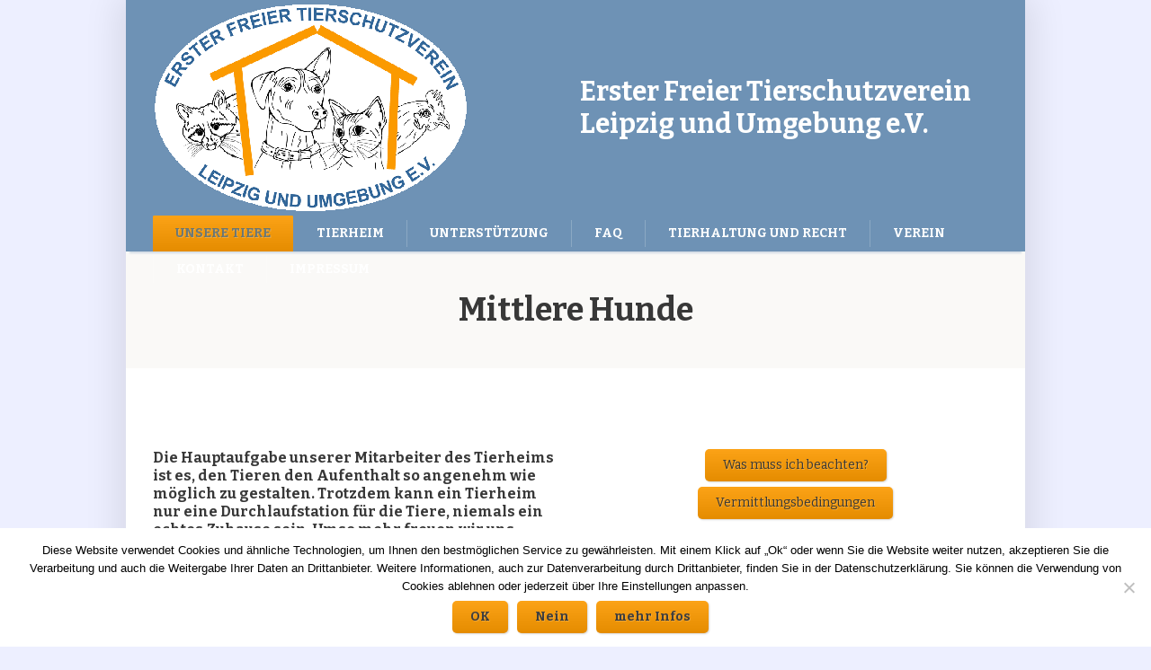

--- FILE ---
content_type: text/html; charset=UTF-8
request_url: https://www.tierheim-leipzig.de/mittlere-hunde/
body_size: 15462
content:
<!DOCTYPE html>
<!--[if IE 8]>
<html class="ie ie8" lang="de">
<![endif]-->
<!--[if !(IE 8)]><!-->
<html lang="de" class="cmsms_html">
<!--<![endif]-->
<head>
<meta charset="UTF-8" />
<meta name="viewport" content="width=device-width, initial-scale=1, maximum-scale=1" />
<link rel="shortcut icon" href="https://www.tierheim-leipzig.de/wp-content/uploads/2020/07/fav_thl.png" type="image/x-icon" />
<link rel="profile" href="https://gmpg.org/xfn/11" />
<link rel="pingback" href="https://www.tierheim-leipzig.de/xmlrpc.php" />

<title>Mittlere Hunde &#8211; Tierheim Leipzig</title>
<meta name='robots' content='max-image-preview:large' />
<link rel='dns-prefetch' href='//www.tierheim-leipzig.de' />
<link rel="alternate" type="application/rss+xml" title="Tierheim Leipzig &raquo; Feed" href="https://www.tierheim-leipzig.de/feed/" />
<link rel="alternate" type="application/rss+xml" title="Tierheim Leipzig &raquo; Kommentar-Feed" href="https://www.tierheim-leipzig.de/comments/feed/" />
<link rel="alternate" title="oEmbed (JSON)" type="application/json+oembed" href="https://www.tierheim-leipzig.de/wp-json/oembed/1.0/embed?url=https%3A%2F%2Fwww.tierheim-leipzig.de%2Fmittlere-hunde%2F" />
<link rel="alternate" title="oEmbed (XML)" type="text/xml+oembed" href="https://www.tierheim-leipzig.de/wp-json/oembed/1.0/embed?url=https%3A%2F%2Fwww.tierheim-leipzig.de%2Fmittlere-hunde%2F&#038;format=xml" />
<style id='wp-img-auto-sizes-contain-inline-css' type='text/css'>
img:is([sizes=auto i],[sizes^="auto," i]){contain-intrinsic-size:3000px 1500px}
/*# sourceURL=wp-img-auto-sizes-contain-inline-css */
</style>
<link rel='stylesheet' id='layerslider-css' href='https://www.tierheim-leipzig.de/wp-content/plugins/LayerSlider/assets/static/layerslider/css/layerslider.css?ver=7.10.1' type='text/css' media='all' />
<style id='wp-emoji-styles-inline-css' type='text/css'>

	img.wp-smiley, img.emoji {
		display: inline !important;
		border: none !important;
		box-shadow: none !important;
		height: 1em !important;
		width: 1em !important;
		margin: 0 0.07em !important;
		vertical-align: -0.1em !important;
		background: none !important;
		padding: 0 !important;
	}
/*# sourceURL=wp-emoji-styles-inline-css */
</style>
<link rel='stylesheet' id='contact-form-7-css' href='https://www.tierheim-leipzig.de/wp-content/plugins/contact-form-7/includes/css/styles.css?ver=6.1.4' type='text/css' media='all' />
<style id='contact-form-7-inline-css' type='text/css'>
.wpcf7 .wpcf7-recaptcha iframe {margin-bottom: 0;}.wpcf7 .wpcf7-recaptcha[data-align="center"] > div {margin: 0 auto;}.wpcf7 .wpcf7-recaptcha[data-align="right"] > div {margin: 0 0 0 auto;}
/*# sourceURL=contact-form-7-inline-css */
</style>
<link rel='stylesheet' id='cookie-notice-front-css' href='https://www.tierheim-leipzig.de/wp-content/plugins/cookie-notice/css/front.min.css?ver=2.5.11' type='text/css' media='all' />
<link rel='stylesheet' id='rs-plugin-settings-css' href='https://www.tierheim-leipzig.de/wp-content/plugins/revslider/public/assets/css/rs6.css?ver=6.3.9' type='text/css' media='all' />
<style id='rs-plugin-settings-inline-css' type='text/css'>
#rs-demo-id {}
/*# sourceURL=rs-plugin-settings-inline-css */
</style>
<link rel='stylesheet' id='theme-style-css' href='https://www.tierheim-leipzig.de/wp-content/themes/pet-rescue/style.css?ver=1.0.0' type='text/css' media='screen, print' />
<link rel='stylesheet' id='theme-design-style-css' href='https://www.tierheim-leipzig.de/wp-content/themes/pet-rescue/css/style.css?ver=1.0.0' type='text/css' media='screen, print' />
<link rel='stylesheet' id='theme-adapt-css' href='https://www.tierheim-leipzig.de/wp-content/themes/pet-rescue/css/adaptive.css?ver=1.0.0' type='text/css' media='screen, print' />
<link rel='stylesheet' id='theme-retina-css' href='https://www.tierheim-leipzig.de/wp-content/themes/pet-rescue/css/retina.css?ver=1.0.0' type='text/css' media='screen' />
<link rel='stylesheet' id='animate-css' href='https://www.tierheim-leipzig.de/wp-content/themes/pet-rescue/css/animate.css?ver=1.0.0' type='text/css' media='screen' />
<link rel='stylesheet' id='ilightbox-css' href='https://www.tierheim-leipzig.de/wp-content/themes/pet-rescue/css/ilightbox.css?ver=2.2.0' type='text/css' media='screen' />
<link rel='stylesheet' id='ilightbox-skin-dark-css' href='https://www.tierheim-leipzig.de/wp-content/themes/pet-rescue/css/ilightbox-skins/dark-skin.css?ver=2.2.0' type='text/css' media='screen' />
<link rel='stylesheet' id='theme-fonts-schemes-css' href='https://www.tierheim-leipzig.de/wp-content/uploads/cmsms_styles/pet-rescue.css?ver=1.0.0' type='text/css' media='screen' />
<link rel='stylesheet' id='theme-icons-css' href='https://www.tierheim-leipzig.de/wp-content/themes/pet-rescue/css/fontello.css?ver=1.0.0' type='text/css' media='screen' />
<link rel='stylesheet' id='cmsms-google-fonts-css' href='https://www.tierheim-leipzig.de/wp-content/uploads/fonts/32583ad5e88ec05820b6bd065b97d170/font.css?v=1668776949' type='text/css' media='all' />
<link rel='stylesheet' id='pet-rescue-gutenberg-frontend-style-css' href='https://www.tierheim-leipzig.de/wp-content/themes/pet-rescue/gutenberg/css/frontend-style.css?ver=1.0.0' type='text/css' media='screen' />
<link rel='stylesheet' id='pet-rescue-child-style-css' href='https://www.tierheim-leipzig.de/wp-content/themes/pet-rescue-child/style.css?ver=1.0.0' type='text/css' media='screen, print' />
<script type="text/javascript" src="https://www.tierheim-leipzig.de/wp-includes/js/jquery/jquery.min.js?ver=3.7.1" id="jquery-core-js"></script>
<script type="text/javascript" src="https://www.tierheim-leipzig.de/wp-includes/js/jquery/jquery-migrate.min.js?ver=3.4.1" id="jquery-migrate-js"></script>
<script type="text/javascript" id="layerslider-utils-js-extra">
/* <![CDATA[ */
var LS_Meta = {"v":"7.10.1","fixGSAP":"1"};
//# sourceURL=layerslider-utils-js-extra
/* ]]> */
</script>
<script type="text/javascript" src="https://www.tierheim-leipzig.de/wp-content/plugins/LayerSlider/assets/static/layerslider/js/layerslider.utils.js?ver=7.10.1" id="layerslider-utils-js"></script>
<script type="text/javascript" src="https://www.tierheim-leipzig.de/wp-content/plugins/LayerSlider/assets/static/layerslider/js/layerslider.kreaturamedia.jquery.js?ver=7.10.1" id="layerslider-js"></script>
<script type="text/javascript" src="https://www.tierheim-leipzig.de/wp-content/plugins/LayerSlider/assets/static/layerslider/js/layerslider.transitions.js?ver=7.10.1" id="layerslider-transitions-js"></script>
<script type="text/javascript" id="cookie-notice-front-js-before">
/* <![CDATA[ */
var cnArgs = {"ajaxUrl":"https:\/\/www.tierheim-leipzig.de\/wp-admin\/admin-ajax.php","nonce":"e0363a4c1a","hideEffect":"fade","position":"bottom","onScroll":true,"onScrollOffset":500,"onClick":false,"cookieName":"cookie_notice_accepted","cookieTime":604800,"cookieTimeRejected":2592000,"globalCookie":false,"redirection":true,"cache":true,"revokeCookies":false,"revokeCookiesOpt":"automatic"};

//# sourceURL=cookie-notice-front-js-before
/* ]]> */
</script>
<script type="text/javascript" src="https://www.tierheim-leipzig.de/wp-content/plugins/cookie-notice/js/front.min.js?ver=2.5.11" id="cookie-notice-front-js"></script>
<script type="text/javascript" src="https://www.tierheim-leipzig.de/wp-content/plugins/revslider/public/assets/js/rbtools.min.js?ver=6.3.9" id="tp-tools-js"></script>
<script type="text/javascript" src="https://www.tierheim-leipzig.de/wp-content/plugins/revslider/public/assets/js/rs6.min.js?ver=6.3.9" id="revmin-js"></script>
<script type="text/javascript" src="https://www.tierheim-leipzig.de/wp-content/themes/pet-rescue/js/jsLibraries.min.js?ver=1.0.0" id="libs-js"></script>
<script type="text/javascript" src="https://www.tierheim-leipzig.de/wp-content/themes/pet-rescue/js/jquery.iLightBox.min.js?ver=2.2.0" id="iLightBox-js"></script>
<meta name="generator" content="Powered by LayerSlider 7.10.1 - Build Heros, Sliders, and Popups. Create Animations and Beautiful, Rich Web Content as Easy as Never Before on WordPress." />
<!-- LayerSlider updates and docs at: https://layerslider.com -->
<link rel="https://api.w.org/" href="https://www.tierheim-leipzig.de/wp-json/" /><link rel="alternate" title="JSON" type="application/json" href="https://www.tierheim-leipzig.de/wp-json/wp/v2/pages/4103" /><link rel="EditURI" type="application/rsd+xml" title="RSD" href="https://www.tierheim-leipzig.de/xmlrpc.php?rsd" />
<meta name="generator" content="WordPress 6.9" />
<link rel="canonical" href="https://www.tierheim-leipzig.de/mittlere-hunde/" />
<link rel='shortlink' href='https://www.tierheim-leipzig.de/?p=4103' />
<style type="text/css">
	.header_top,
	.header_top_outer,
	.header_top_inner, 
	.header_top_aligner {
		height : 35px;
	}
	
	.header_mid,
	.header_mid_outer,
	.header_mid .header_mid_inner .search_wrap_inner,
	.header_mid .header_mid_inner .slogan_wrap_inner,
	.header_mid .header_mid_inner .social_wrap_inner,
	.header_mid .header_mid_inner nav > div > ul,
	.header_mid .header_mid_inner nav > div > ul > li,
	.header_mid .header_mid_inner nav > div > ul > li > a,
	.header_mid .header_mid_inner nav > div > ul > li > a > span.nav_bg_clr,
	.header_mid .header_mid_inner .logo,
	.header_mid .header_mid_inner .resp_nav_wrap_inner {
		height : 240px;
	}
	
	.header_bot,
	.header_bot_outer,
	.header_bot .header_bot_inner nav > div > ul,
	.header_bot .header_bot_inner nav > div > ul > li,
	.header_bot .header_bot_inner nav > div > ul > li > a {
		height : 40px;
	}
	
	#page.fixed_header.cmsms_heading_after_header #middle, 
	#page.fixed_header.cmsms_heading_under_header #middle .headline .headline_outer {
		padding-top : 240px;
	}
	
	#page.fixed_header.cmsms_heading_after_header.enable_header_top #middle, 
	#page.fixed_header.cmsms_heading_under_header.enable_header_top #middle .headline .headline_outer {
		padding-top : 275px;
	}
	
	#page.fixed_header.cmsms_heading_after_header.enable_header_bottom #middle, 
	#page.fixed_header.cmsms_heading_under_header.enable_header_bottom #middle .headline .headline_outer {
		padding-top : 280px;
	}
	
	#page.fixed_header.cmsms_heading_after_header.enable_header_top.enable_header_bottom #middle, 
	#page.fixed_header.cmsms_heading_under_header.enable_header_top.enable_header_bottom #middle .headline .headline_outer {
		padding-top : 315px;
	}
	
	
	@media only screen and (max-width: 1024px) {
		.header_top,
		.header_top_outer,
		.header_top_inner,
		.header_top_aligner,
		.header_mid,
		.header_mid_outer,
		.header_mid .header_mid_inner nav > div > ul,
		.header_mid .header_mid_inner nav > div > ul > li,
		.header_mid .header_mid_inner nav > div > ul > li > a,
		.header_mid .header_mid_inner nav > div > ul > li > a > span.nav_bg_clr,
		.header_bot,
		.header_bot_outer,
		.header_bot .header_bot_inner nav > div > ul,
		.header_bot .header_bot_inner nav > div > ul > li,
		.header_bot .header_bot_inner nav > div > ul > li > a {
			height : auto;
		}
		
		#page.fixed_header.cmsms_heading_after_header #middle, 
		#page.fixed_header.cmsms_heading_under_header #middle .headline .headline_outer, 
		#page.fixed_header.cmsms_heading_after_header.enable_header_top #middle, 
		#page.fixed_header.cmsms_heading_under_header.enable_header_top #middle .headline .headline_outer, 
		#page.fixed_header.cmsms_heading_after_header.enable_header_bottom #middle, 
		#page.fixed_header.cmsms_heading_under_header.enable_header_bottom #middle .headline .headline_outer, 
		#page.fixed_header.cmsms_heading_after_header.enable_header_top.enable_header_bottom #middle, 
		#page.fixed_header.cmsms_heading_under_header.enable_header_top.enable_header_bottom #middle .headline .headline_outer {
			padding-top : 0 !important;
		}
	}

	body {
		background-color : #edefff;
	}
	#footer.cmsms_footer_default .footer_inner {
		min-height:300px;
	}
	
	.fixed_footer #main {
		margin-bottom:300px;
	}
</style><meta name="generator" content="Powered by Slider Revolution 6.3.9 - responsive, Mobile-Friendly Slider Plugin for WordPress with comfortable drag and drop interface." />
<script type="text/javascript">function setREVStartSize(e){
			//window.requestAnimationFrame(function() {				 
				window.RSIW = window.RSIW===undefined ? window.innerWidth : window.RSIW;	
				window.RSIH = window.RSIH===undefined ? window.innerHeight : window.RSIH;	
				try {								
					var pw = document.getElementById(e.c).parentNode.offsetWidth,
						newh;
					pw = pw===0 || isNaN(pw) ? window.RSIW : pw;
					e.tabw = e.tabw===undefined ? 0 : parseInt(e.tabw);
					e.thumbw = e.thumbw===undefined ? 0 : parseInt(e.thumbw);
					e.tabh = e.tabh===undefined ? 0 : parseInt(e.tabh);
					e.thumbh = e.thumbh===undefined ? 0 : parseInt(e.thumbh);
					e.tabhide = e.tabhide===undefined ? 0 : parseInt(e.tabhide);
					e.thumbhide = e.thumbhide===undefined ? 0 : parseInt(e.thumbhide);
					e.mh = e.mh===undefined || e.mh=="" || e.mh==="auto" ? 0 : parseInt(e.mh,0);		
					if(e.layout==="fullscreen" || e.l==="fullscreen") 						
						newh = Math.max(e.mh,window.RSIH);					
					else{					
						e.gw = Array.isArray(e.gw) ? e.gw : [e.gw];
						for (var i in e.rl) if (e.gw[i]===undefined || e.gw[i]===0) e.gw[i] = e.gw[i-1];					
						e.gh = e.el===undefined || e.el==="" || (Array.isArray(e.el) && e.el.length==0)? e.gh : e.el;
						e.gh = Array.isArray(e.gh) ? e.gh : [e.gh];
						for (var i in e.rl) if (e.gh[i]===undefined || e.gh[i]===0) e.gh[i] = e.gh[i-1];
											
						var nl = new Array(e.rl.length),
							ix = 0,						
							sl;					
						e.tabw = e.tabhide>=pw ? 0 : e.tabw;
						e.thumbw = e.thumbhide>=pw ? 0 : e.thumbw;
						e.tabh = e.tabhide>=pw ? 0 : e.tabh;
						e.thumbh = e.thumbhide>=pw ? 0 : e.thumbh;					
						for (var i in e.rl) nl[i] = e.rl[i]<window.RSIW ? 0 : e.rl[i];
						sl = nl[0];									
						for (var i in nl) if (sl>nl[i] && nl[i]>0) { sl = nl[i]; ix=i;}															
						var m = pw>(e.gw[ix]+e.tabw+e.thumbw) ? 1 : (pw-(e.tabw+e.thumbw)) / (e.gw[ix]);					
						newh =  (e.gh[ix] * m) + (e.tabh + e.thumbh);
					}				
					if(window.rs_init_css===undefined) window.rs_init_css = document.head.appendChild(document.createElement("style"));					
					document.getElementById(e.c).height = newh+"px";
					window.rs_init_css.innerHTML += "#"+e.c+"_wrapper { height: "+newh+"px }";				
				} catch(e){
					console.log("Failure at Presize of Slider:" + e)
				}					   
			//});
		  };</script>
</head>
<body class="wp-singular page-template-default page page-id-4103 wp-theme-pet-rescue wp-child-theme-pet-rescue-child cookies-not-set">

<!-- _________________________ Start Page _________________________ -->
<section id="page" class="chrome_only cmsms_boxed fixed_header enable_header_bottom enable_header_right cmsms_heading_under_header hfeed site">


<!-- _________________________ Start Main _________________________ -->
<div id="main">
<!-- _________________________ Start Header _________________________ -->
<header id="header">
		<div class="header_mid" data-height="240">
		<div class="header_mid_outer">
			<div class="header_mid_inner">
							<div class="slogan_wrap">
					<div class="slogan_wrap_inner">
						<div class="slogan_wrap_text">
							<h2>Erster Freier Tierschutzverein<br />Leipzig und Umgebung e.V.</h2>						</div>
					</div>
				</div>
						
			<div class="logo_wrap">
<style type="text/css">
	.header_mid .header_mid_inner .logo_wrap {
		width : 351px;
	}
</style>
<a href="https://www.tierheim-leipzig.de/" title="Tierheim Leipzig" class="logo">
	<img src="https://www.tierheim-leipzig.de/wp-content/uploads/2018/11/Logo-TSVL-Verein-351.png" alt="Tierheim Leipzig" />
<style type="text/css">
	.header_mid_inner .logo img.logo_retina {
		width : 175.5px;
	}
</style>
<img class="logo_retina" src="https://www.tierheim-leipzig.de/wp-content/uploads/2018/11/Logo-TSVL-Verein-351.png" alt="Tierheim Leipzig" width="175.5" height="117" /></a>
</div>
			
						</div>
		</div>
	</div>
	<div class="header_bot" data-height="40">
		<div class="header_bot_outer">
			<div class="header_bot_inner">
				<div class="resp_nav_wrap">
					<div class="resp_nav_wrap_inner">
						<div class="resp_nav_content">
							<a class="responsive_nav cmsms_theme_icon_resp_nav" href="javascript:void(0);"></a>
													</div>
					</div>
				</div>
				
				<!-- _________________________ Start Navigation _________________________ -->
				<nav role="navigation">
					<div class="menu-mainmenu-container"><ul id="navigation" class="navigation"><li id="menu-item-3976" class="menu-item menu-item-type-custom menu-item-object-custom current-menu-ancestor menu-item-has-children menu-item-3976 menu-item-depth-0"><a href="#"><span class="nav_bg_clr"></span><span>Unsere Tiere</span></a>
<ul class="sub-menu">
	<li id="menu-item-3977" class="menu-item menu-item-type-custom menu-item-object-custom current-menu-ancestor current-menu-parent menu-item-has-children menu-item-3977 menu-item-depth-1"><a href="#"><span>Hunde</span></a>
	<ul class="sub-menu">
		<li id="menu-item-3993" class="menu-item menu-item-type-post_type menu-item-object-page menu-item-3993 menu-item-depth-subitem"><a href="https://www.tierheim-leipzig.de/grosse-hunde/"><span>Große Hunde</span></a>		</li>
		<li id="menu-item-4118" class="menu-item menu-item-type-post_type menu-item-object-page current-menu-item page_item page-item-4103 current_page_item menu-item-4118 menu-item-depth-subitem"><a href="https://www.tierheim-leipzig.de/mittlere-hunde/"><span>Mittlere Hunde</span></a>		</li>
		<li id="menu-item-4128" class="menu-item menu-item-type-post_type menu-item-object-page menu-item-4128 menu-item-depth-subitem"><a href="https://www.tierheim-leipzig.de/kleine-hunde/"><span>Kleine Hunde</span></a>		</li>
		<li id="menu-item-33840" class="menu-item menu-item-type-post_type menu-item-object-page menu-item-has-children menu-item-33840 menu-item-depth-subitem"><a href="https://www.tierheim-leipzig.de/hunde-fuer-sachkundige/"><span>Hunde für Sachkundige</span></a>
		<ul class="sub-menu">
			<li id="menu-item-33871" class="menu-item menu-item-type-post_type menu-item-object-page menu-item-33871 menu-item-depth-subitem"><a href="https://www.tierheim-leipzig.de/vermutet-gefaehrlich-eingestufte-hunde/"><span>Behördlich als vermutet gefährlich eingestufte Hunde</span></a>			</li>
			<li id="menu-item-33870" class="menu-item menu-item-type-post_type menu-item-object-page menu-item-33870 menu-item-depth-subitem"><a href="https://www.tierheim-leipzig.de/als-gefaehrlich-im-einzelfall-eingestufte-hunde/"><span>Behördlich als gefährlich im Einzelfall eingestufte Hunde</span></a>			</li>
		</ul>
		</li>
	</ul>
	</li>
	<li id="menu-item-4137" class="menu-item menu-item-type-post_type menu-item-object-page menu-item-4137 menu-item-depth-1"><a href="https://www.tierheim-leipzig.de/katzen/"><span>Katzen</span></a>	</li>
	<li id="menu-item-4383" class="menu-item menu-item-type-post_type menu-item-object-page menu-item-4383 menu-item-depth-1"><a href="https://www.tierheim-leipzig.de/kleinsaeuger/"><span>Kleinsäuger</span></a>	</li>
	<li id="menu-item-4458" class="menu-item menu-item-type-post_type menu-item-object-page menu-item-4458 menu-item-depth-1"><a href="https://www.tierheim-leipzig.de/exoten/"><span>Exoten</span></a>	</li>
	<li id="menu-item-4461" class="menu-item menu-item-type-post_type menu-item-object-page menu-item-4461 menu-item-depth-1"><a href="https://www.tierheim-leipzig.de/voegel/"><span>Vögel</span></a>	</li>
</ul>
</li>
<li id="menu-item-4213" class="menu-item menu-item-type-post_type menu-item-object-page menu-item-has-children menu-item-4213 menu-item-depth-0"><a href="https://www.tierheim-leipzig.de/tierheim/"><span class="nav_bg_clr"></span><span>Tierheim</span></a>
<ul class="sub-menu">
	<li id="menu-item-5077" class="menu-item menu-item-type-post_type menu-item-object-page menu-item-5077 menu-item-depth-1"><a href="https://www.tierheim-leipzig.de/tierheim/"><span>Tierheim</span></a>	</li>
	<li id="menu-item-5068" class="menu-item menu-item-type-post_type menu-item-object-page menu-item-5068 menu-item-depth-1"><a href="https://www.tierheim-leipzig.de/meldung/"><span>Meldung</span></a>	</li>
	<li id="menu-item-5082" class="menu-item menu-item-type-post_type menu-item-object-page menu-item-5082 menu-item-depth-1"><a href="https://www.tierheim-leipzig.de/vermittlungsbedingungen/"><span>Vermittlungsbedingungen</span></a>	</li>
</ul>
</li>
<li id="menu-item-4236" class="menu-item menu-item-type-custom menu-item-object-custom menu-item-has-children menu-item-4236 menu-item-depth-0"><a href="#"><span class="nav_bg_clr"></span><span>Unterstützung</span></a>
<ul class="sub-menu">
	<li id="menu-item-4242" class="menu-item menu-item-type-post_type menu-item-object-page menu-item-4242 menu-item-depth-1"><a href="https://www.tierheim-leipzig.de/mitgliedschaft/"><span>Mitgliedschaft</span></a>	</li>
	<li id="menu-item-4284" class="menu-item menu-item-type-post_type menu-item-object-page menu-item-4284 menu-item-depth-1"><a href="https://www.tierheim-leipzig.de/spenden/"><span>Spenden</span></a>	</li>
	<li id="menu-item-5102" class="menu-item menu-item-type-post_type menu-item-object-page menu-item-5102 menu-item-depth-1"><a href="https://www.tierheim-leipzig.de/hilfe-im-tierheim/"><span>Hilfe im Tierheim</span></a>	</li>
</ul>
</li>
<li id="menu-item-4009" class="menu-item menu-item-type-post_type menu-item-object-page menu-item-4009 menu-item-depth-0"><a href="https://www.tierheim-leipzig.de/faq/"><span class="nav_bg_clr"></span><span>FAQ</span></a></li>
<li id="menu-item-4082" class="menu-item menu-item-type-post_type menu-item-object-page menu-item-4082 menu-item-depth-0"><a href="https://www.tierheim-leipzig.de/tierhaltung-und-recht/"><span class="nav_bg_clr"></span><span>Tierhaltung und Recht</span></a></li>
<li id="menu-item-5014" class="menu-item menu-item-type-custom menu-item-object-custom menu-item-has-children menu-item-5014 menu-item-depth-0"><a href="#"><span class="nav_bg_clr"></span><span>Verein</span></a>
<ul class="sub-menu">
	<li id="menu-item-4083" class="menu-item menu-item-type-post_type menu-item-object-page menu-item-4083 menu-item-depth-1"><a href="https://www.tierheim-leipzig.de/ueber-uns/"><span>über uns</span></a>	</li>
	<li id="menu-item-5012" class="menu-item menu-item-type-post_type menu-item-object-page menu-item-5012 menu-item-depth-1"><a href="https://www.tierheim-leipzig.de/sponsoren/"><span>Sponsoren</span></a>	</li>
	<li id="menu-item-5013" class="menu-item menu-item-type-post_type menu-item-object-page menu-item-5013 menu-item-depth-1"><a href="https://www.tierheim-leipzig.de/newsletter/"><span>Newsletter</span></a>	</li>
</ul>
</li>
<li id="menu-item-4230" class="menu-item menu-item-type-post_type menu-item-object-page menu-item-4230 menu-item-depth-0"><a href="https://www.tierheim-leipzig.de/kontakt/"><span class="nav_bg_clr"></span><span>Kontakt</span></a></li>
<li id="menu-item-5151" class="menu-item menu-item-type-custom menu-item-object-custom menu-item-has-children menu-item-5151 menu-item-depth-0"><a href="#"><span class="nav_bg_clr"></span><span>Impressum</span></a>
<ul class="sub-menu">
	<li id="menu-item-4311" class="menu-item menu-item-type-post_type menu-item-object-page menu-item-4311 menu-item-depth-1"><a href="https://www.tierheim-leipzig.de/impressum/"><span>Impressum</span></a>	</li>
	<li id="menu-item-4326" class="menu-item menu-item-type-post_type menu-item-object-page menu-item-privacy-policy menu-item-4326 menu-item-depth-1"><a href="https://www.tierheim-leipzig.de/datenschutz/"><span>Datenschutz</span></a>	</li>
</ul>
</li>
</ul></div>					<div class="cl"></div>
				</nav>
				<!-- _________________________ Finish Navigation _________________________ -->
				
			</div>
		</div>
	</div>
</header>
<!-- _________________________ Finish Header _________________________ -->

	
<!-- _________________________ Start Middle _________________________ -->
<section id="middle">
<style type="text/css">.headline_color {
					background-color:;
					opacity:0;
				}
				.headline_aligner {
					min-height:90px;
				}
			</style>
			<div class="headline cmsms_color_scheme_default">
				<div class="headline_outer">
					<div class="headline_color"></div>
					<div class="headline_inner align_center">
						<div class="headline_aligner"></div><div class="headline_text"><h1 class="entry-title">Mittlere Hunde</h1></div>
					</div>
				</div>
			</div><div class="middle_inner">
<section class="content_wrap fullwidth">

<!-- Start Content -->
<div class="middle_content entry"></div></section><style type="text/css"> 
#cmsms_row_6967c09634dab9_14723160 .cmsms_row_outer_parent { 
	padding-top: 0px; 
} 

#cmsms_row_6967c09634dab9_14723160 .cmsms_row_outer_parent { 
	padding-bottom: 50px; 
} 

 
#cmsms_divider_6967c096350398_82729088 { 
	border-bottom-width:0px; 
	border-bottom-style:solid; 
	padding-top:20px; 
	margin-bottom:20px; 
} 
 
#cmsms_row_6967c0963534b3_51733931 .cmsms_row_outer_parent { 
	padding-top: 0px; 
} 

#cmsms_row_6967c0963534b3_51733931 .cmsms_row_outer_parent { 
	padding-bottom: 50px; 
} 


#cmsms_button_6967c096356527_01639958 { 
	text-align:center; 
} 

#cmsms_button_6967c096356527_01639958 .cmsms_button:before { 
	margin-right:.5em; 
	margin-left:0; 
	vertical-align:baseline; 
} 

#cmsms_button_6967c096356527_01639958 .cmsms_button { 
	font-weight:normal; 
	font-style:normal; 
	border-style:solid; 
} 
#cmsms_button_6967c096356527_01639958 .cmsms_button:hover { 
} 

#cmsms_button_6967c096357525_73240232 { 
	text-align:center; 
} 

#cmsms_button_6967c096357525_73240232 .cmsms_button:before { 
	margin-right:.5em; 
	margin-left:0; 
	vertical-align:baseline; 
} 

#cmsms_button_6967c096357525_73240232 .cmsms_button { 
	font-weight:normal; 
	font-style:normal; 
	border-style:solid; 
} 
#cmsms_button_6967c096357525_73240232 .cmsms_button:hover { 
} 
 
#cmsms_row_6967c0963578a6_06576977 .cmsms_row_outer_parent { 
	padding-top: 0px; 
} 

#cmsms_row_6967c0963578a6_06576977 .cmsms_row_outer_parent { 
	padding-bottom: 50px; 
} 

</style><div id="cmsms_row_6967c09634dab9_14723160" class="cmsms_row cmsms_color_scheme_default">
<div class="cmsms_row_outer_parent">
<div class="cmsms_row_outer">
<div class="cmsms_row_inner">
<div class="cmsms_row_margin">
<div class="cmsms_column one_first">

<div id="cmsms_divider_6967c096350398_82729088" class="cl"></div>
</div>
</div>
</div>
</div>
</div>
</div>
<div id="cmsms_row_6967c0963534b3_51733931" class="cmsms_row cmsms_color_scheme_default">
<div class="cmsms_row_outer_parent">
<div class="cmsms_row_outer">
<div class="cmsms_row_inner">
<div class="cmsms_row_margin">
<div class="cmsms_column one_half">
<div class="cmsms_text">
<h6 class="bodytext">Die Hauptaufgabe unserer Mitarbeiter des Tierheims ist es, den Tieren den Aufenthalt so angenehm wie möglich zu gestalten. Trotzdem kann ein Tierheim nur eine Durchlaufstation für die Tiere, niemals ein echtes Zuhause sein. Umso mehr freuen wir uns sowie die Tiere selbst, wenn eine Übernahme gelingt.</h6>
</div>
</div>
<div class="cmsms_column one_half">

<div id="cmsms_button_6967c096356527_01639958" class="button_wrap"><a href="/faq" class="cmsms_button" target="_blank"><span>Was muss ich beachten?</span></a></div>

<div id="cmsms_button_6967c096357525_73240232" class="button_wrap"><a href="/vermittlungsbedingungen" class="cmsms_button" target="_blank"><span>Vermittlungsbedingungen</span></a></div>
</div>
</div>
</div>
</div>
</div>
</div>
<div id="cmsms_row_6967c0963578a6_06576977" class="cmsms_row cmsms_color_scheme_default">
<div class="cmsms_row_outer_parent">
<div class="cmsms_row_outer">
<div class="cmsms_row_inner">
<div class="cmsms_row_margin">
<div class="cmsms_column one_first">
<div class="cmsms_posts_slider" >
			<script type="text/javascript">
				jQuery(document).ready(function () { 
					var container = jQuery('.cmsms_slider_6967c096359828_50408949');
						containerWidth = container.width(), 
						firstPost = container.find('article'), 
						postMinWidth = Number(firstPost.css('minWidth').replace('px', '')), 
						postThreeColumns = (postMinWidth * 4) - 1;
						postTwoColumns = (postMinWidth * 3) - 1;
						postOneColumns = (postMinWidth * 2) - 1; 
					
					
					jQuery('.cmsms_slider_6967c096359828_50408949').owlCarousel( {
						items : 4, 
						itemsDesktop : false,
						itemsDesktopSmall : [postThreeColumns,3], 
						itemsTablet : [postTwoColumns,2], 
						itemsMobile : [postOneColumns,1], 
						transitionStyle : false, 
						rewindNav : true, 
						slideSpeed : 200, 
						paginationSpeed : 800, 
						rewindSpeed : 1000, autoPlay : 5000, stopOnHover : true, 
						autoHeight : true, 
						addClassActive : true, 
						responsiveBaseWidth : '.cmsms_slider_6967c096359828_50408949', 
						pagination : false, 
						navigation : true, 
						navigationText : [ "<span class=\"cmsms_prev_arrow\"><span></span></span>", "<span class=\"cmsms_next_arrow\"><span></span></span>" ] 
					} );
				} );
			</script>
			<div id="cmsms_owl_carousel_6967c096359828_50408949" class="cmsms_owl_slider cmsms_slider_6967c096359828_50408949"><div>
<!--_________________________ Start Standard Project _________________________ -->

<article id="post-111171" class="post-111171 project type-project status-publish format-standard has-post-thumbnail hentry pj-categs-hunde pj-categs-mittlere-hunde">
	<div class="slider_project_outer">
	<figure class="cmsms_img_rollover_wrap preloader"><img fetchpriority="high" decoding="async" width="580" height="434" src="https://www.tierheim-leipzig.de/wp-content/uploads/2026/01/R0975-e1768392071171.jpeg" class="full-width wp-post-image" alt="Buddy möchte nicht ins Tierheim" title="Buddy möchte nicht ins Tierheim" /><div class="cmsms_img_rollover"><span class="cmsms_img_rollover_divider"></span><a href="https://www.tierheim-leipzig.de/wp-content/uploads/2026/01/R0975-e1768392071171.jpeg" rel="ilightbox[111171_6967c09638ba2]" title="Buddy möchte nicht ins Tierheim" class="cmsms_image_link"><span class="cmsms_theme_icon_search"></span></a><a href="https://www.tierheim-leipzig.de/Project/buddy-moechte-nicht-ins-tierheim-2/" title="Buddy möchte nicht ins Tierheim" class="cmsms_open_link"><span class="cmsms_theme_icon_rollover_open_link"></span></a></div></figure><div class="dn"><figure><a href="https://www.tierheim-leipzig.de/wp-content/uploads/2026/01/R0975-e1768392071171.jpeg" rel="ilightbox[111171_6967c09638ba2]" title="Buddy möchte nicht ins Tierheim" class="preloader highImg"><img decoding="async" width="643" height="481" src="https://www.tierheim-leipzig.de/wp-content/uploads/2026/01/R0975-e1768392071171.jpeg" class="full-width" alt="Buddy möchte nicht ins Tierheim" title="Buddy möchte nicht ins Tierheim" /></a></figure><figure><a href="https://www.tierheim-leipzig.de/wp-content/uploads/2026/01/IMG_3977.jpeg" rel="ilightbox[111171_6967c09638ba2]" title="Buddy möchte nicht ins Tierheim" class="preloader highImg"><img decoding="async" width="600" height="800" src="https://www.tierheim-leipzig.de/wp-content/uploads/2026/01/IMG_3977.jpeg" class="full-width" alt="Buddy möchte nicht ins Tierheim" title="Buddy möchte nicht ins Tierheim" /></a></figure><figure><a href="https://www.tierheim-leipzig.de/wp-content/uploads/2026/01/IMG_5738.jpeg" rel="ilightbox[111171_6967c09638ba2]" title="Buddy möchte nicht ins Tierheim" class="preloader highImg"><img loading="lazy" decoding="async" width="600" height="800" src="https://www.tierheim-leipzig.de/wp-content/uploads/2026/01/IMG_5738.jpeg" class="full-width" alt="Buddy möchte nicht ins Tierheim" title="Buddy möchte nicht ins Tierheim" /></a></figure><figure><a href="https://www.tierheim-leipzig.de/wp-content/uploads/2026/01/IMG_9213.jpeg" rel="ilightbox[111171_6967c09638ba2]" title="Buddy möchte nicht ins Tierheim" class="preloader highImg"><img loading="lazy" decoding="async" width="600" height="800" src="https://www.tierheim-leipzig.de/wp-content/uploads/2026/01/IMG_9213.jpeg" class="full-width" alt="Buddy möchte nicht ins Tierheim" title="Buddy möchte nicht ins Tierheim" /></a></figure></div><div class="slider_project_inner"><header class="cmsms_slider_project_header entry-header"><h3 class="cmsms_slider_project_title entry-title"><a href="https://www.tierheim-leipzig.de/Project/buddy-moechte-nicht-ins-tierheim-2/">Buddy möchte nicht ins Tierheim</a></h3></header><div class="cmsms_slider_project_cont_info entry-meta"><span class="cmsms_slider_project_category"><a href="https://www.tierheim-leipzig.de/pj-categs/hunde/" rel="tag">Hunde</a>, <a href="https://www.tierheim-leipzig.de/pj-categs/mittlere-hunde/" rel="tag">Mittlere Hunde</a></span></div><footer class="cmsms_slider_project_footer entry-meta"><a href="#" onclick="cmsmsLike(111171); return false;" id="cmsmsLike-111171" class="cmsmsLike cmsms_theme_icon_heart"><span>1</span></a></footer></div>		<div class="cl"></div>
	</div>
</article>
<!--_________________________ Finish Standard Project _________________________ -->

</div><div>
<!--_________________________ Start Standard Project _________________________ -->

<article id="post-108628" class="post-108628 project type-project status-publish format-standard has-post-thumbnail hentry pj-categs-hunde pj-categs-mittlere-hunde">
	<div class="slider_project_outer">
	<figure class="cmsms_img_rollover_wrap preloader"><img loading="lazy" decoding="async" width="580" height="435" src="https://www.tierheim-leipzig.de/wp-content/uploads/2025/11/E8B3F822-088A-4E6D-8326-22DFF027491A.jpeg" class="full-width wp-post-image" alt="Sakura" title="Sakura" /><div class="cmsms_img_rollover"><span class="cmsms_img_rollover_divider"></span><a href="https://www.tierheim-leipzig.de/wp-content/uploads/2025/11/E8B3F822-088A-4E6D-8326-22DFF027491A.jpeg" rel="ilightbox[108628_6967c0963aa87]" title="Sakura" class="cmsms_image_link"><span class="cmsms_theme_icon_search"></span></a><a href="https://www.tierheim-leipzig.de/Project/sakura/" title="Sakura" class="cmsms_open_link"><span class="cmsms_theme_icon_rollover_open_link"></span></a></div></figure><div class="dn"><figure><a href="https://www.tierheim-leipzig.de/wp-content/uploads/2025/11/5A83E1F8-CC0B-4225-843A-0F1F8C6DC4F4.jpeg" rel="ilightbox[108628_6967c0963aa87]" title="Sakura" class="preloader highImg"><img loading="lazy" decoding="async" width="800" height="609" src="https://www.tierheim-leipzig.de/wp-content/uploads/2025/11/5A83E1F8-CC0B-4225-843A-0F1F8C6DC4F4.jpeg" class="full-width" alt="Sakura" title="Sakura" /></a></figure><figure><a href="https://www.tierheim-leipzig.de/wp-content/uploads/2025/11/961F6FA5-D6DE-4978-A7E2-852436E36B81.jpeg" rel="ilightbox[108628_6967c0963aa87]" title="Sakura" class="preloader highImg"><img loading="lazy" decoding="async" width="800" height="600" src="https://www.tierheim-leipzig.de/wp-content/uploads/2025/11/961F6FA5-D6DE-4978-A7E2-852436E36B81.jpeg" class="full-width" alt="Sakura" title="Sakura" /></a></figure><figure><a href="https://www.tierheim-leipzig.de/wp-content/uploads/2025/11/4F8CB825-A717-49E3-A80C-F448AB29D36D.jpeg" rel="ilightbox[108628_6967c0963aa87]" title="Sakura" class="preloader highImg"><img loading="lazy" decoding="async" width="800" height="600" src="https://www.tierheim-leipzig.de/wp-content/uploads/2025/11/4F8CB825-A717-49E3-A80C-F448AB29D36D.jpeg" class="full-width" alt="Sakura" title="Sakura" /></a></figure><figure><a href="https://www.tierheim-leipzig.de/wp-content/uploads/2025/11/E8B3F822-088A-4E6D-8326-22DFF027491A.jpeg" rel="ilightbox[108628_6967c0963aa87]" title="Sakura" class="preloader highImg"><img loading="lazy" decoding="async" width="800" height="600" src="https://www.tierheim-leipzig.de/wp-content/uploads/2025/11/E8B3F822-088A-4E6D-8326-22DFF027491A.jpeg" class="full-width" alt="Sakura" title="Sakura" /></a></figure><figure><a href="https://www.tierheim-leipzig.de/wp-content/uploads/2025/11/5D8F0032-6198-496F-9E48-BEFFECDAD585.jpeg" rel="ilightbox[108628_6967c0963aa87]" title="Sakura" class="preloader highImg"><img loading="lazy" decoding="async" width="800" height="600" src="https://www.tierheim-leipzig.de/wp-content/uploads/2025/11/5D8F0032-6198-496F-9E48-BEFFECDAD585.jpeg" class="full-width" alt="Sakura" title="Sakura" /></a></figure><figure><a href="https://www.tierheim-leipzig.de/wp-content/uploads/2025/11/B87703A5-0673-411A-9527-311FA0A52B84.jpeg" rel="ilightbox[108628_6967c0963aa87]" title="Sakura" class="preloader highImg"><img loading="lazy" decoding="async" width="800" height="582" src="https://www.tierheim-leipzig.de/wp-content/uploads/2025/11/B87703A5-0673-411A-9527-311FA0A52B84.jpeg" class="full-width" alt="Sakura" title="Sakura" /></a></figure></div><div class="slider_project_inner"><header class="cmsms_slider_project_header entry-header"><h3 class="cmsms_slider_project_title entry-title"><a href="https://www.tierheim-leipzig.de/Project/sakura/">Sakura</a></h3></header><div class="cmsms_slider_project_cont_info entry-meta"><span class="cmsms_slider_project_category"><a href="https://www.tierheim-leipzig.de/pj-categs/hunde/" rel="tag">Hunde</a>, <a href="https://www.tierheim-leipzig.de/pj-categs/mittlere-hunde/" rel="tag">Mittlere Hunde</a></span></div><footer class="cmsms_slider_project_footer entry-meta"><a href="#" onclick="cmsmsLike(108628); return false;" id="cmsmsLike-108628" class="cmsmsLike cmsms_theme_icon_heart"><span>19</span></a></footer></div>		<div class="cl"></div>
	</div>
</article>
<!--_________________________ Finish Standard Project _________________________ -->

</div><div>
<!--_________________________ Start Standard Project _________________________ -->

<article id="post-109246" class="post-109246 project type-project status-publish format-standard has-post-thumbnail hentry pj-categs-hunde pj-categs-mittlere-hunde">
	<div class="slider_project_outer">
	<figure class="cmsms_img_rollover_wrap preloader"><img loading="lazy" decoding="async" width="484" height="365" src="https://www.tierheim-leipzig.de/wp-content/uploads/2025/11/IMG-20181025-WA0002_Original-1-e1763734534966.jpeg" class="full-width wp-post-image" alt="Fennek möchte nicht ins Tierheim" title="Fennek möchte nicht ins Tierheim" /><div class="cmsms_img_rollover"><span class="cmsms_img_rollover_divider"></span><a href="https://www.tierheim-leipzig.de/wp-content/uploads/2025/11/IMG-20181025-WA0002_Original-1-e1763734534966.jpeg" rel="ilightbox[109246_6967c0963cf57]" title="Fennek möchte nicht ins Tierheim" class="cmsms_image_link"><span class="cmsms_theme_icon_search"></span></a><a href="https://www.tierheim-leipzig.de/Project/fennek-moechte-nicht-ins-tierheim/" title="Fennek möchte nicht ins Tierheim" class="cmsms_open_link"><span class="cmsms_theme_icon_rollover_open_link"></span></a></div></figure><div class="dn"><figure><a href="https://www.tierheim-leipzig.de/wp-content/uploads/2025/11/IMG-20180612-WA0001_Original.jpeg" rel="ilightbox[109246_6967c0963cf57]" title="Fennek möchte nicht ins Tierheim" class="preloader highImg"><img loading="lazy" decoding="async" width="600" height="800" src="https://www.tierheim-leipzig.de/wp-content/uploads/2025/11/IMG-20180612-WA0001_Original.jpeg" class="full-width" alt="Fennek möchte nicht ins Tierheim" title="Fennek möchte nicht ins Tierheim" /></a></figure><figure><a href="https://www.tierheim-leipzig.de/wp-content/uploads/2025/11/IMG_7549.jpeg" rel="ilightbox[109246_6967c0963cf57]" title="Fennek möchte nicht ins Tierheim" class="preloader highImg"><img loading="lazy" decoding="async" width="568" height="800" src="https://www.tierheim-leipzig.de/wp-content/uploads/2025/11/IMG_7549.jpeg" class="full-width" alt="Fennek möchte nicht ins Tierheim" title="Fennek möchte nicht ins Tierheim" /></a></figure><figure><a href="https://www.tierheim-leipzig.de/wp-content/uploads/2025/11/IMG_7550.jpeg" rel="ilightbox[109246_6967c0963cf57]" title="Fennek möchte nicht ins Tierheim" class="preloader highImg"><img loading="lazy" decoding="async" width="572" height="800" src="https://www.tierheim-leipzig.de/wp-content/uploads/2025/11/IMG_7550.jpeg" class="full-width" alt="Fennek möchte nicht ins Tierheim" title="Fennek möchte nicht ins Tierheim" /></a></figure><figure><a href="https://www.tierheim-leipzig.de/wp-content/uploads/2025/11/IMG_7551.jpeg" rel="ilightbox[109246_6967c0963cf57]" title="Fennek möchte nicht ins Tierheim" class="preloader highImg"><img loading="lazy" decoding="async" width="572" height="800" src="https://www.tierheim-leipzig.de/wp-content/uploads/2025/11/IMG_7551.jpeg" class="full-width" alt="Fennek möchte nicht ins Tierheim" title="Fennek möchte nicht ins Tierheim" /></a></figure><figure><a href="https://www.tierheim-leipzig.de/wp-content/uploads/2025/11/IMG_7552.jpeg" rel="ilightbox[109246_6967c0963cf57]" title="Fennek möchte nicht ins Tierheim" class="preloader highImg"><img loading="lazy" decoding="async" width="573" height="800" src="https://www.tierheim-leipzig.de/wp-content/uploads/2025/11/IMG_7552.jpeg" class="full-width" alt="Fennek möchte nicht ins Tierheim" title="Fennek möchte nicht ins Tierheim" /></a></figure><figure><a href="https://www.tierheim-leipzig.de/wp-content/uploads/2025/11/IMG-20181025-WA0002_Original.jpeg" rel="ilightbox[109246_6967c0963cf57]" title="Fennek möchte nicht ins Tierheim" class="preloader highImg"><img loading="lazy" decoding="async" width="800" height="389" src="https://www.tierheim-leipzig.de/wp-content/uploads/2025/11/IMG-20181025-WA0002_Original.jpeg" class="full-width" alt="Fennek möchte nicht ins Tierheim" title="Fennek möchte nicht ins Tierheim" /></a></figure><figure><a href="https://www.tierheim-leipzig.de/wp-content/uploads/2025/11/IMG-20180703-WA0000_Original.jpeg" rel="ilightbox[109246_6967c0963cf57]" title="Fennek möchte nicht ins Tierheim" class="preloader highImg"><img loading="lazy" decoding="async" width="800" height="600" src="https://www.tierheim-leipzig.de/wp-content/uploads/2025/11/IMG-20180703-WA0000_Original.jpeg" class="full-width" alt="Fennek möchte nicht ins Tierheim" title="Fennek möchte nicht ins Tierheim" /></a></figure></div><div class="slider_project_inner"><header class="cmsms_slider_project_header entry-header"><h3 class="cmsms_slider_project_title entry-title"><a href="https://www.tierheim-leipzig.de/Project/fennek-moechte-nicht-ins-tierheim/">Fennek möchte nicht ins Tierheim</a></h3></header><div class="cmsms_slider_project_cont_info entry-meta"><span class="cmsms_slider_project_category"><a href="https://www.tierheim-leipzig.de/pj-categs/hunde/" rel="tag">Hunde</a>, <a href="https://www.tierheim-leipzig.de/pj-categs/mittlere-hunde/" rel="tag">Mittlere Hunde</a></span></div><footer class="cmsms_slider_project_footer entry-meta"><a href="#" onclick="cmsmsLike(109246); return false;" id="cmsmsLike-109246" class="cmsmsLike cmsms_theme_icon_heart"><span>18</span></a></footer></div>		<div class="cl"></div>
	</div>
</article>
<!--_________________________ Finish Standard Project _________________________ -->

</div><div>
<!--_________________________ Start Standard Project _________________________ -->

<article id="post-108248" class="post-108248 project type-project status-publish format-standard has-post-thumbnail hentry pj-categs-hunde pj-categs-mittlere-hunde">
	<div class="slider_project_outer">
	<figure class="cmsms_img_rollover_wrap preloader"><img loading="lazy" decoding="async" width="580" height="435" src="https://www.tierheim-leipzig.de/wp-content/uploads/2025/10/A16D94DB-CADC-490C-9FC5-98A8CEB6AAAE-e1762870861301.jpeg" class="full-width wp-post-image" alt="Maya" title="Maya" /><div class="cmsms_img_rollover"><span class="cmsms_img_rollover_divider"></span><a href="https://www.tierheim-leipzig.de/wp-content/uploads/2025/10/A16D94DB-CADC-490C-9FC5-98A8CEB6AAAE-e1762870861301.jpeg" rel="ilightbox[108248_6967c0963fbe9]" title="Maya" class="cmsms_image_link"><span class="cmsms_theme_icon_search"></span></a><a href="https://www.tierheim-leipzig.de/Project/maya/" title="Maya" class="cmsms_open_link"><span class="cmsms_theme_icon_rollover_open_link"></span></a></div></figure><div class="dn"><figure><a href="https://www.tierheim-leipzig.de/wp-content/uploads/2025/10/A16D94DB-CADC-490C-9FC5-98A8CEB6AAAE-e1762870861301.jpeg" rel="ilightbox[108248_6967c0963fbe9]" title="Maya" class="preloader highImg"><img loading="lazy" decoding="async" width="639" height="479" src="https://www.tierheim-leipzig.de/wp-content/uploads/2025/10/A16D94DB-CADC-490C-9FC5-98A8CEB6AAAE-e1762870861301.jpeg" class="full-width" alt="Maya" title="Maya" /></a></figure><figure><a href="https://www.tierheim-leipzig.de/wp-content/uploads/2025/10/2FEE2DCA-B60C-4B04-B8F5-F7425A0BE438.jpeg" rel="ilightbox[108248_6967c0963fbe9]" title="Maya" class="preloader highImg"><img loading="lazy" decoding="async" width="800" height="600" src="https://www.tierheim-leipzig.de/wp-content/uploads/2025/10/2FEE2DCA-B60C-4B04-B8F5-F7425A0BE438.jpeg" class="full-width" alt="Maya" title="Maya" /></a></figure><figure><a href="https://www.tierheim-leipzig.de/wp-content/uploads/2025/10/0D85D27A-C8EE-45D6-94A1-BE9B6A7E06D4.jpeg" rel="ilightbox[108248_6967c0963fbe9]" title="Maya" class="preloader highImg"><img loading="lazy" decoding="async" width="800" height="600" src="https://www.tierheim-leipzig.de/wp-content/uploads/2025/10/0D85D27A-C8EE-45D6-94A1-BE9B6A7E06D4.jpeg" class="full-width" alt="Maya" title="Maya" /></a></figure></div><div class="slider_project_inner"><header class="cmsms_slider_project_header entry-header"><h3 class="cmsms_slider_project_title entry-title"><a href="https://www.tierheim-leipzig.de/Project/maya/">Maya</a></h3></header><div class="cmsms_slider_project_cont_info entry-meta"><span class="cmsms_slider_project_category"><a href="https://www.tierheim-leipzig.de/pj-categs/hunde/" rel="tag">Hunde</a>, <a href="https://www.tierheim-leipzig.de/pj-categs/mittlere-hunde/" rel="tag">Mittlere Hunde</a></span></div><footer class="cmsms_slider_project_footer entry-meta"><a href="#" onclick="cmsmsLike(108248); return false;" id="cmsmsLike-108248" class="cmsmsLike cmsms_theme_icon_heart"><span>28</span></a></footer></div>		<div class="cl"></div>
	</div>
</article>
<!--_________________________ Finish Standard Project _________________________ -->

</div><div>
<!--_________________________ Start Standard Project _________________________ -->

<article id="post-108174" class="post-108174 project type-project status-publish format-standard has-post-thumbnail hentry pj-categs-hunde pj-categs-mittlere-hunde">
	<div class="slider_project_outer">
	<figure class="cmsms_img_rollover_wrap preloader"><img loading="lazy" decoding="async" width="580" height="435" src="https://www.tierheim-leipzig.de/wp-content/uploads/2025/10/858B256B-4F31-4E3D-8B8B-01328FC2D1A6-1.jpeg" class="full-width wp-post-image" alt="Shelly" title="Shelly" /><div class="cmsms_img_rollover"><span class="cmsms_img_rollover_divider"></span><a href="https://www.tierheim-leipzig.de/wp-content/uploads/2025/10/858B256B-4F31-4E3D-8B8B-01328FC2D1A6-1.jpeg" rel="ilightbox[108174_6967c096418ac]" title="Shelly" class="cmsms_image_link"><span class="cmsms_theme_icon_search"></span></a><a href="https://www.tierheim-leipzig.de/Project/shelly/" title="Shelly" class="cmsms_open_link"><span class="cmsms_theme_icon_rollover_open_link"></span></a></div></figure><div class="dn"><figure><a href="https://www.tierheim-leipzig.de/wp-content/uploads/2025/10/A2D6904E-9270-4B91-A87D-66E7F9C47996.jpeg" rel="ilightbox[108174_6967c096418ac]" title="Shelly" class="preloader highImg"><img loading="lazy" decoding="async" width="800" height="600" src="https://www.tierheim-leipzig.de/wp-content/uploads/2025/10/A2D6904E-9270-4B91-A87D-66E7F9C47996.jpeg" class="full-width" alt="Shelly" title="Shelly" /></a></figure><figure><a href="https://www.tierheim-leipzig.de/wp-content/uploads/2025/10/BAD81085-90B2-4779-8214-1749626971E4.jpeg" rel="ilightbox[108174_6967c096418ac]" title="Shelly" class="preloader highImg"><img loading="lazy" decoding="async" width="800" height="600" src="https://www.tierheim-leipzig.de/wp-content/uploads/2025/10/BAD81085-90B2-4779-8214-1749626971E4.jpeg" class="full-width" alt="Shelly" title="Shelly" /></a></figure><figure><a href="https://www.tierheim-leipzig.de/wp-content/uploads/2025/10/7BA3E6AE-358C-402C-8144-BCEA766FA1F5-1.jpeg" rel="ilightbox[108174_6967c096418ac]" title="Shelly" class="preloader highImg"><img loading="lazy" decoding="async" width="800" height="600" src="https://www.tierheim-leipzig.de/wp-content/uploads/2025/10/7BA3E6AE-358C-402C-8144-BCEA766FA1F5-1.jpeg" class="full-width" alt="Shelly" title="Shelly" /></a></figure><figure><a href="https://www.tierheim-leipzig.de/wp-content/uploads/2025/10/858B256B-4F31-4E3D-8B8B-01328FC2D1A6-1.jpeg" rel="ilightbox[108174_6967c096418ac]" title="Shelly" class="preloader highImg"><img loading="lazy" decoding="async" width="800" height="600" src="https://www.tierheim-leipzig.de/wp-content/uploads/2025/10/858B256B-4F31-4E3D-8B8B-01328FC2D1A6-1.jpeg" class="full-width" alt="Shelly" title="Shelly" /></a></figure><figure><a href="https://www.tierheim-leipzig.de/wp-content/uploads/2025/10/7BA3E6AE-358C-402C-8144-BCEA766FA1F5.jpeg" rel="ilightbox[108174_6967c096418ac]" title="Shelly" class="preloader highImg"><img loading="lazy" decoding="async" width="800" height="600" src="https://www.tierheim-leipzig.de/wp-content/uploads/2025/10/7BA3E6AE-358C-402C-8144-BCEA766FA1F5.jpeg" class="full-width" alt="Shelly" title="Shelly" /></a></figure><figure><a href="https://www.tierheim-leipzig.de/wp-content/uploads/2025/10/858B256B-4F31-4E3D-8B8B-01328FC2D1A6.jpeg" rel="ilightbox[108174_6967c096418ac]" title="Shelly" class="preloader highImg"><img loading="lazy" decoding="async" width="800" height="600" src="https://www.tierheim-leipzig.de/wp-content/uploads/2025/10/858B256B-4F31-4E3D-8B8B-01328FC2D1A6.jpeg" class="full-width" alt="Shelly" title="Shelly" /></a></figure><figure><a href="https://www.tierheim-leipzig.de/wp-content/uploads/2025/10/4957F3D1-7DE7-4D92-A90B-4EB54C8DDD3F.jpeg" rel="ilightbox[108174_6967c096418ac]" title="Shelly" class="preloader highImg"><img loading="lazy" decoding="async" width="800" height="600" src="https://www.tierheim-leipzig.de/wp-content/uploads/2025/10/4957F3D1-7DE7-4D92-A90B-4EB54C8DDD3F.jpeg" class="full-width" alt="Shelly" title="Shelly" /></a></figure><figure><a href="https://www.tierheim-leipzig.de/wp-content/uploads/2025/10/A37FBE17-23A5-485D-A883-BF72C535C7B2.jpeg" rel="ilightbox[108174_6967c096418ac]" title="Shelly" class="preloader highImg"><img loading="lazy" decoding="async" width="800" height="600" src="https://www.tierheim-leipzig.de/wp-content/uploads/2025/10/A37FBE17-23A5-485D-A883-BF72C535C7B2.jpeg" class="full-width" alt="Shelly" title="Shelly" /></a></figure></div><div class="slider_project_inner"><header class="cmsms_slider_project_header entry-header"><h3 class="cmsms_slider_project_title entry-title"><a href="https://www.tierheim-leipzig.de/Project/shelly/">Shelly</a></h3></header><div class="cmsms_slider_project_cont_info entry-meta"><span class="cmsms_slider_project_category"><a href="https://www.tierheim-leipzig.de/pj-categs/hunde/" rel="tag">Hunde</a>, <a href="https://www.tierheim-leipzig.de/pj-categs/mittlere-hunde/" rel="tag">Mittlere Hunde</a></span></div><footer class="cmsms_slider_project_footer entry-meta"><a href="#" onclick="cmsmsLike(108174); return false;" id="cmsmsLike-108174" class="cmsmsLike cmsms_theme_icon_heart"><span>35</span></a></footer></div>		<div class="cl"></div>
	</div>
</article>
<!--_________________________ Finish Standard Project _________________________ -->

</div><div>
<!--_________________________ Start Standard Project _________________________ -->

<article id="post-102230" class="post-102230 project type-project status-publish format-standard has-post-thumbnail hentry pj-categs-hunde pj-categs-mittlere-hunde">
	<div class="slider_project_outer">
	<figure class="cmsms_img_rollover_wrap preloader"><img loading="lazy" decoding="async" width="580" height="435" src="https://www.tierheim-leipzig.de/wp-content/uploads/2025/05/617ef065-b8ab-4b65-9c29-cbc0edcf53c8-1.jpeg" class="full-width wp-post-image" alt="Leo 1" title="Leo 1" /><div class="cmsms_img_rollover"><span class="cmsms_img_rollover_divider"></span><a href="https://www.tierheim-leipzig.de/wp-content/uploads/2025/05/617ef065-b8ab-4b65-9c29-cbc0edcf53c8-1.jpeg" rel="ilightbox[102230_6967c09644252]" title="Leo 1" class="cmsms_image_link"><span class="cmsms_theme_icon_search"></span></a><a href="https://www.tierheim-leipzig.de/Project/leo-1/" title="Leo 1" class="cmsms_open_link"><span class="cmsms_theme_icon_rollover_open_link"></span></a></div></figure><div class="dn"><figure><a href="https://www.tierheim-leipzig.de/wp-content/uploads/2025/05/617ef065-b8ab-4b65-9c29-cbc0edcf53c8-1.jpeg" rel="ilightbox[102230_6967c09644252]" title="Leo 1" class="preloader highImg"><img loading="lazy" decoding="async" width="800" height="600" src="https://www.tierheim-leipzig.de/wp-content/uploads/2025/05/617ef065-b8ab-4b65-9c29-cbc0edcf53c8-1.jpeg" class="full-width" alt="Leo 1" title="Leo 1" /></a></figure><figure><a href="https://www.tierheim-leipzig.de/wp-content/uploads/2025/05/0a8101a2-e159-4972-9a46-b3d603ce125d-1.jpeg" rel="ilightbox[102230_6967c09644252]" title="Leo 1" class="preloader highImg"><img loading="lazy" decoding="async" width="800" height="600" src="https://www.tierheim-leipzig.de/wp-content/uploads/2025/05/0a8101a2-e159-4972-9a46-b3d603ce125d-1.jpeg" class="full-width" alt="Leo 1" title="Leo 1" /></a></figure><figure><a href="https://www.tierheim-leipzig.de/wp-content/uploads/2025/05/IMG_1917-1.jpeg" rel="ilightbox[102230_6967c09644252]" title="Leo 1" class="preloader highImg"><img loading="lazy" decoding="async" width="800" height="600" src="https://www.tierheim-leipzig.de/wp-content/uploads/2025/05/IMG_1917-1.jpeg" class="full-width" alt="Leo 1" title="Leo 1" /></a></figure><figure><a href="https://www.tierheim-leipzig.de/wp-content/uploads/2025/05/01183E7F-ABB3-48AB-B2E0-75D5CC75633B-1.jpeg" rel="ilightbox[102230_6967c09644252]" title="Leo 1" class="preloader highImg"><img loading="lazy" decoding="async" width="800" height="600" src="https://www.tierheim-leipzig.de/wp-content/uploads/2025/05/01183E7F-ABB3-48AB-B2E0-75D5CC75633B-1.jpeg" class="full-width" alt="Leo 1" title="Leo 1" /></a></figure><figure><a href="https://www.tierheim-leipzig.de/wp-content/uploads/2025/05/IMG_1950.jpeg" rel="ilightbox[102230_6967c09644252]" title="Leo 1" class="preloader highImg"><img loading="lazy" decoding="async" width="493" height="370" src="https://www.tierheim-leipzig.de/wp-content/uploads/2025/05/IMG_1950.jpeg" class="full-width" alt="Leo 1" title="Leo 1" /></a></figure><figure><a href="https://www.tierheim-leipzig.de/wp-content/uploads/2025/05/IMG_1951.jpeg" rel="ilightbox[102230_6967c09644252]" title="Leo 1" class="preloader highImg"><img loading="lazy" decoding="async" width="663" height="497" src="https://www.tierheim-leipzig.de/wp-content/uploads/2025/05/IMG_1951.jpeg" class="full-width" alt="Leo 1" title="Leo 1" /></a></figure></div><div class="slider_project_inner"><header class="cmsms_slider_project_header entry-header"><h3 class="cmsms_slider_project_title entry-title"><a href="https://www.tierheim-leipzig.de/Project/leo-1/">Leo 1</a></h3></header><div class="cmsms_slider_project_cont_info entry-meta"><span class="cmsms_slider_project_category"><a href="https://www.tierheim-leipzig.de/pj-categs/hunde/" rel="tag">Hunde</a>, <a href="https://www.tierheim-leipzig.de/pj-categs/mittlere-hunde/" rel="tag">Mittlere Hunde</a></span></div><footer class="cmsms_slider_project_footer entry-meta"><a href="#" onclick="cmsmsLike(102230); return false;" id="cmsmsLike-102230" class="cmsmsLike cmsms_theme_icon_heart"><span>68</span></a></footer></div>		<div class="cl"></div>
	</div>
</article>
<!--_________________________ Finish Standard Project _________________________ -->

</div><div>
<!--_________________________ Start Standard Project _________________________ -->

<article id="post-103152" class="post-103152 project type-project status-publish format-standard has-post-thumbnail hentry pj-categs-hunde pj-categs-mittlere-hunde">
	<div class="slider_project_outer">
	<figure class="cmsms_img_rollover_wrap preloader"><img loading="lazy" decoding="async" width="574" height="460" src="https://www.tierheim-leipzig.de/wp-content/uploads/2025/05/PXL_20250528_134543145.PORTRAIT2.jpg" class="full-width wp-post-image" alt="Dr. Palmer" title="Dr. Palmer" /><div class="cmsms_img_rollover"><span class="cmsms_img_rollover_divider"></span><a href="https://www.tierheim-leipzig.de/wp-content/uploads/2025/05/PXL_20250528_134543145.PORTRAIT2.jpg" rel="ilightbox[103152_6967c0964656e]" title="Dr. Palmer" class="cmsms_image_link"><span class="cmsms_theme_icon_search"></span></a><a href="https://www.tierheim-leipzig.de/Project/dr-palmer/" title="Dr. Palmer" class="cmsms_open_link"><span class="cmsms_theme_icon_rollover_open_link"></span></a></div></figure><div class="dn"><figure><a href="https://www.tierheim-leipzig.de/wp-content/uploads/2025/05/PXL_20250528_1345098703.jpg" rel="ilightbox[103152_6967c0964656e]" title="Dr. Palmer" class="preloader highImg"><img loading="lazy" decoding="async" width="800" height="640" src="https://www.tierheim-leipzig.de/wp-content/uploads/2025/05/PXL_20250528_1345098703.jpg" class="full-width" alt="Dr. Palmer" title="Dr. Palmer" /></a></figure><figure><a href="https://www.tierheim-leipzig.de/wp-content/uploads/2025/05/PXL_20250528_134543145.PORTRAIT2.jpg" rel="ilightbox[103152_6967c0964656e]" title="Dr. Palmer" class="preloader highImg"><img loading="lazy" decoding="async" width="800" height="641" src="https://www.tierheim-leipzig.de/wp-content/uploads/2025/05/PXL_20250528_134543145.PORTRAIT2.jpg" class="full-width" alt="Dr. Palmer" title="Dr. Palmer" /></a></figure><figure><a href="https://www.tierheim-leipzig.de/wp-content/uploads/2025/06/20250720_153954.jpg" rel="ilightbox[103152_6967c0964656e]" title="Dr. Palmer" class="preloader highImg"><img loading="lazy" decoding="async" width="600" height="800" src="https://www.tierheim-leipzig.de/wp-content/uploads/2025/06/20250720_153954.jpg" class="full-width" alt="Dr. Palmer" title="Dr. Palmer" /></a></figure><figure><a href="https://www.tierheim-leipzig.de/wp-content/uploads/2025/05/PXL_20250528_1345034942.jpg" rel="ilightbox[103152_6967c0964656e]" title="Dr. Palmer" class="preloader highImg"><img loading="lazy" decoding="async" width="800" height="640" src="https://www.tierheim-leipzig.de/wp-content/uploads/2025/05/PXL_20250528_1345034942.jpg" class="full-width" alt="Dr. Palmer" title="Dr. Palmer" /></a></figure><figure><a href="https://www.tierheim-leipzig.de/wp-content/uploads/2025/05/PXL_20250528_1345282412.jpg" rel="ilightbox[103152_6967c0964656e]" title="Dr. Palmer" class="preloader highImg"><img loading="lazy" decoding="async" width="800" height="641" src="https://www.tierheim-leipzig.de/wp-content/uploads/2025/05/PXL_20250528_1345282412.jpg" class="full-width" alt="Dr. Palmer" title="Dr. Palmer" /></a></figure><figure><a href="https://www.tierheim-leipzig.de/wp-content/uploads/2025/06/20250720_154021.jpg" rel="ilightbox[103152_6967c0964656e]" title="Dr. Palmer" class="preloader highImg"><img loading="lazy" decoding="async" width="600" height="800" src="https://www.tierheim-leipzig.de/wp-content/uploads/2025/06/20250720_154021.jpg" class="full-width" alt="Dr. Palmer" title="Dr. Palmer" /></a></figure><figure><a href="https://www.tierheim-leipzig.de/wp-content/uploads/2025/05/PXL_20250528_1345220482.jpg" rel="ilightbox[103152_6967c0964656e]" title="Dr. Palmer" class="preloader highImg"><img loading="lazy" decoding="async" width="800" height="641" src="https://www.tierheim-leipzig.de/wp-content/uploads/2025/05/PXL_20250528_1345220482.jpg" class="full-width" alt="Dr. Palmer" title="Dr. Palmer" /></a></figure></div><div class="slider_project_inner"><header class="cmsms_slider_project_header entry-header"><h3 class="cmsms_slider_project_title entry-title"><a href="https://www.tierheim-leipzig.de/Project/dr-palmer/">Dr. Palmer</a></h3></header><div class="cmsms_slider_project_cont_info entry-meta"><span class="cmsms_slider_project_category"><a href="https://www.tierheim-leipzig.de/pj-categs/hunde/" rel="tag">Hunde</a>, <a href="https://www.tierheim-leipzig.de/pj-categs/mittlere-hunde/" rel="tag">Mittlere Hunde</a></span></div><footer class="cmsms_slider_project_footer entry-meta"><a href="#" onclick="cmsmsLike(103152); return false;" id="cmsmsLike-103152" class="cmsmsLike cmsms_theme_icon_heart"><span>48</span></a></footer></div>		<div class="cl"></div>
	</div>
</article>
<!--_________________________ Finish Standard Project _________________________ -->

</div><div>
<!--_________________________ Start Standard Project _________________________ -->

<article id="post-100629" class="post-100629 project type-project status-publish format-standard has-post-thumbnail hentry pj-categs-hunde pj-categs-mittlere-hunde">
	<div class="slider_project_outer">
	<figure class="cmsms_img_rollover_wrap preloader"><img loading="lazy" decoding="async" width="580" height="435" src="https://www.tierheim-leipzig.de/wp-content/uploads/2025/03/20250319_165958.jpg" class="full-width wp-post-image" alt="Taco" title="Taco" /><div class="cmsms_img_rollover"><span class="cmsms_img_rollover_divider"></span><a href="https://www.tierheim-leipzig.de/wp-content/uploads/2025/03/20250319_165958.jpg" rel="ilightbox[100629_6967c09648af1]" title="Taco" class="cmsms_image_link"><span class="cmsms_theme_icon_search"></span></a><a href="https://www.tierheim-leipzig.de/Project/taco/" title="Taco" class="cmsms_open_link"><span class="cmsms_theme_icon_rollover_open_link"></span></a></div></figure><div class="dn"><figure><a href="https://www.tierheim-leipzig.de/wp-content/uploads/2025/03/IMG-20250319-WA0008.jpg" rel="ilightbox[100629_6967c09648af1]" title="Taco" class="preloader highImg"><img loading="lazy" decoding="async" width="600" height="800" src="https://www.tierheim-leipzig.de/wp-content/uploads/2025/03/IMG-20250319-WA0008.jpg" class="full-width" alt="Taco" title="Taco" /></a></figure><figure><a href="https://www.tierheim-leipzig.de/wp-content/uploads/2025/03/IMG-20250319-WA0005.jpg" rel="ilightbox[100629_6967c09648af1]" title="Taco" class="preloader highImg"><img loading="lazy" decoding="async" width="800" height="600" src="https://www.tierheim-leipzig.de/wp-content/uploads/2025/03/IMG-20250319-WA0005.jpg" class="full-width" alt="Taco" title="Taco" /></a></figure><figure><a href="https://www.tierheim-leipzig.de/wp-content/uploads/2025/03/IMG-20250319-WA0002.jpg" rel="ilightbox[100629_6967c09648af1]" title="Taco" class="preloader highImg"><img loading="lazy" decoding="async" width="600" height="800" src="https://www.tierheim-leipzig.de/wp-content/uploads/2025/03/IMG-20250319-WA0002.jpg" class="full-width" alt="Taco" title="Taco" /></a></figure><figure><a href="https://www.tierheim-leipzig.de/wp-content/uploads/2025/03/IMG-20250319-WA0007.jpg" rel="ilightbox[100629_6967c09648af1]" title="Taco" class="preloader highImg"><img loading="lazy" decoding="async" width="600" height="800" src="https://www.tierheim-leipzig.de/wp-content/uploads/2025/03/IMG-20250319-WA0007.jpg" class="full-width" alt="Taco" title="Taco" /></a></figure><figure><a href="https://www.tierheim-leipzig.de/wp-content/uploads/2025/03/IMG-20250319-WA0006.jpg" rel="ilightbox[100629_6967c09648af1]" title="Taco" class="preloader highImg"><img loading="lazy" decoding="async" width="800" height="600" src="https://www.tierheim-leipzig.de/wp-content/uploads/2025/03/IMG-20250319-WA0006.jpg" class="full-width" alt="Taco" title="Taco" /></a></figure><figure><a href="https://www.tierheim-leipzig.de/wp-content/uploads/2025/03/IMG-20250319-WA0003.jpg" rel="ilightbox[100629_6967c09648af1]" title="Taco" class="preloader highImg"><img loading="lazy" decoding="async" width="600" height="800" src="https://www.tierheim-leipzig.de/wp-content/uploads/2025/03/IMG-20250319-WA0003.jpg" class="full-width" alt="Taco" title="Taco" /></a></figure><figure><a href="https://www.tierheim-leipzig.de/wp-content/uploads/2025/03/IMG-20250319-WA0004.jpg" rel="ilightbox[100629_6967c09648af1]" title="Taco" class="preloader highImg"><img loading="lazy" decoding="async" width="600" height="800" src="https://www.tierheim-leipzig.de/wp-content/uploads/2025/03/IMG-20250319-WA0004.jpg" class="full-width" alt="Taco" title="Taco" /></a></figure></div><div class="slider_project_inner"><header class="cmsms_slider_project_header entry-header"><h3 class="cmsms_slider_project_title entry-title"><a href="https://www.tierheim-leipzig.de/Project/taco/">Taco</a></h3></header><div class="cmsms_slider_project_cont_info entry-meta"><span class="cmsms_slider_project_category"><a href="https://www.tierheim-leipzig.de/pj-categs/hunde/" rel="tag">Hunde</a>, <a href="https://www.tierheim-leipzig.de/pj-categs/mittlere-hunde/" rel="tag">Mittlere Hunde</a></span></div><footer class="cmsms_slider_project_footer entry-meta"><a href="#" onclick="cmsmsLike(100629); return false;" id="cmsmsLike-100629" class="cmsmsLike cmsms_theme_icon_heart"><span>67</span></a></footer></div>		<div class="cl"></div>
	</div>
</article>
<!--_________________________ Finish Standard Project _________________________ -->

</div><div>
<!--_________________________ Start Standard Project _________________________ -->

<article id="post-100554" class="post-100554 project type-project status-publish format-standard has-post-thumbnail hentry pj-categs-hunde pj-categs-mittlere-hunde">
	<div class="slider_project_outer">
	<figure class="cmsms_img_rollover_wrap preloader"><img loading="lazy" decoding="async" width="505" height="380" src="https://www.tierheim-leipzig.de/wp-content/uploads/2025/03/IMG_2155-e1742315185826.jpg" class="full-width wp-post-image" alt="Blane möchte nicht ins Tierheim" title="Blane möchte nicht ins Tierheim" /><div class="cmsms_img_rollover"><span class="cmsms_img_rollover_divider"></span><a href="https://www.tierheim-leipzig.de/wp-content/uploads/2025/03/IMG_2155-e1742315185826.jpg" rel="ilightbox[100554_6967c0964b76f]" title="Blane möchte nicht ins Tierheim" class="cmsms_image_link"><span class="cmsms_theme_icon_search"></span></a><a href="https://www.tierheim-leipzig.de/Project/blane/" title="Blane möchte nicht ins Tierheim" class="cmsms_open_link"><span class="cmsms_theme_icon_rollover_open_link"></span></a></div></figure><div class="dn"><figure><a href="https://www.tierheim-leipzig.de/wp-content/uploads/2025/03/IMG_2155-e1742315185826.jpg" rel="ilightbox[100554_6967c0964b76f]" title="Blane möchte nicht ins Tierheim" class="preloader highImg"><img loading="lazy" decoding="async" width="505" height="380" src="https://www.tierheim-leipzig.de/wp-content/uploads/2025/03/IMG_2155-e1742315185826.jpg" class="full-width" alt="Blane möchte nicht ins Tierheim" title="Blane möchte nicht ins Tierheim" /></a></figure><figure><a href="https://www.tierheim-leipzig.de/wp-content/uploads/2025/03/IMG_2156.jpg" rel="ilightbox[100554_6967c0964b76f]" title="Blane möchte nicht ins Tierheim" class="preloader highImg"><img loading="lazy" decoding="async" width="471" height="800" src="https://www.tierheim-leipzig.de/wp-content/uploads/2025/03/IMG_2156.jpg" class="full-width" alt="Blane möchte nicht ins Tierheim" title="Blane möchte nicht ins Tierheim" /></a></figure><figure><a href="https://www.tierheim-leipzig.de/wp-content/uploads/2025/03/IMG_2157.jpg" rel="ilightbox[100554_6967c0964b76f]" title="Blane möchte nicht ins Tierheim" class="preloader highImg"><img loading="lazy" decoding="async" width="800" height="436" src="https://www.tierheim-leipzig.de/wp-content/uploads/2025/03/IMG_2157.jpg" class="full-width" alt="Blane möchte nicht ins Tierheim" title="Blane möchte nicht ins Tierheim" /></a></figure><figure><a href="https://www.tierheim-leipzig.de/wp-content/uploads/2025/03/IMG_2158.jpg" rel="ilightbox[100554_6967c0964b76f]" title="Blane möchte nicht ins Tierheim" class="preloader highImg"><img loading="lazy" decoding="async" width="800" height="474" src="https://www.tierheim-leipzig.de/wp-content/uploads/2025/03/IMG_2158.jpg" class="full-width" alt="Blane möchte nicht ins Tierheim" title="Blane möchte nicht ins Tierheim" /></a></figure><figure><a href="https://www.tierheim-leipzig.de/wp-content/uploads/2025/03/IMG_2160.jpg" rel="ilightbox[100554_6967c0964b76f]" title="Blane möchte nicht ins Tierheim" class="preloader highImg"><img loading="lazy" decoding="async" width="554" height="800" src="https://www.tierheim-leipzig.de/wp-content/uploads/2025/03/IMG_2160.jpg" class="full-width" alt="Blane möchte nicht ins Tierheim" title="Blane möchte nicht ins Tierheim" /></a></figure></div><div class="slider_project_inner"><header class="cmsms_slider_project_header entry-header"><h3 class="cmsms_slider_project_title entry-title"><a href="https://www.tierheim-leipzig.de/Project/blane/">Blane möchte nicht ins Tierheim</a></h3></header><div class="cmsms_slider_project_cont_info entry-meta"><span class="cmsms_slider_project_category"><a href="https://www.tierheim-leipzig.de/pj-categs/hunde/" rel="tag">Hunde</a>, <a href="https://www.tierheim-leipzig.de/pj-categs/mittlere-hunde/" rel="tag">Mittlere Hunde</a></span></div><footer class="cmsms_slider_project_footer entry-meta"><a href="#" onclick="cmsmsLike(100554); return false;" id="cmsmsLike-100554" class="cmsmsLike cmsms_theme_icon_heart"><span>60</span></a></footer></div>		<div class="cl"></div>
	</div>
</article>
<!--_________________________ Finish Standard Project _________________________ -->

</div><div>
<!--_________________________ Start Standard Project _________________________ -->

<article id="post-98390" class="post-98390 project type-project status-publish format-standard has-post-thumbnail hentry pj-categs-hunde pj-categs-mittlere-hunde">
	<div class="slider_project_outer">
	<figure class="cmsms_img_rollover_wrap preloader"><img loading="lazy" decoding="async" width="580" height="435" src="https://www.tierheim-leipzig.de/wp-content/uploads/2025/01/0B861799-AA2A-491F-8A3F-5CBC0406CDC4.jpeg" class="full-width wp-post-image" alt="Chakuza" title="Chakuza" /><div class="cmsms_img_rollover"><span class="cmsms_img_rollover_divider"></span><a href="https://www.tierheim-leipzig.de/wp-content/uploads/2025/01/0B861799-AA2A-491F-8A3F-5CBC0406CDC4.jpeg" rel="ilightbox[98390_6967c0964d610]" title="Chakuza" class="cmsms_image_link"><span class="cmsms_theme_icon_search"></span></a><a href="https://www.tierheim-leipzig.de/Project/chakuza/" title="Chakuza" class="cmsms_open_link"><span class="cmsms_theme_icon_rollover_open_link"></span></a></div></figure><div class="dn"><figure><a href="https://www.tierheim-leipzig.de/wp-content/uploads/2025/01/0632865F-7E2B-417A-91F1-E9515F60B468.jpeg" rel="ilightbox[98390_6967c0964d610]" title="Chakuza" class="preloader highImg"><img loading="lazy" decoding="async" width="800" height="600" src="https://www.tierheim-leipzig.de/wp-content/uploads/2025/01/0632865F-7E2B-417A-91F1-E9515F60B468.jpeg" class="full-width" alt="Chakuza" title="Chakuza" /></a></figure><figure><a href="https://www.tierheim-leipzig.de/wp-content/uploads/2025/01/0B861799-AA2A-491F-8A3F-5CBC0406CDC4.jpeg" rel="ilightbox[98390_6967c0964d610]" title="Chakuza" class="preloader highImg"><img loading="lazy" decoding="async" width="800" height="600" src="https://www.tierheim-leipzig.de/wp-content/uploads/2025/01/0B861799-AA2A-491F-8A3F-5CBC0406CDC4.jpeg" class="full-width" alt="Chakuza" title="Chakuza" /></a></figure><figure><a href="https://www.tierheim-leipzig.de/wp-content/uploads/2025/01/B5FF23D9-97CC-44AF-AECB-3F7BADA0565A.jpeg" rel="ilightbox[98390_6967c0964d610]" title="Chakuza" class="preloader highImg"><img loading="lazy" decoding="async" width="800" height="600" src="https://www.tierheim-leipzig.de/wp-content/uploads/2025/01/B5FF23D9-97CC-44AF-AECB-3F7BADA0565A.jpeg" class="full-width" alt="Chakuza" title="Chakuza" /></a></figure><figure><a href="https://www.tierheim-leipzig.de/wp-content/uploads/2025/01/B81372EA-752D-4948-8A3E-2E3898FD139E.jpeg" rel="ilightbox[98390_6967c0964d610]" title="Chakuza" class="preloader highImg"><img loading="lazy" decoding="async" width="800" height="600" src="https://www.tierheim-leipzig.de/wp-content/uploads/2025/01/B81372EA-752D-4948-8A3E-2E3898FD139E.jpeg" class="full-width" alt="Chakuza" title="Chakuza" /></a></figure><figure><a href="https://www.tierheim-leipzig.de/wp-content/uploads/2025/01/6A928536-22B6-416F-9794-24724CA39BC0.jpeg" rel="ilightbox[98390_6967c0964d610]" title="Chakuza" class="preloader highImg"><img loading="lazy" decoding="async" width="800" height="600" src="https://www.tierheim-leipzig.de/wp-content/uploads/2025/01/6A928536-22B6-416F-9794-24724CA39BC0.jpeg" class="full-width" alt="Chakuza" title="Chakuza" /></a></figure><figure><a href="https://www.tierheim-leipzig.de/wp-content/uploads/2025/01/BE0CCAF8-FF61-41CD-BEDB-FAC95E08D5C6.jpeg" rel="ilightbox[98390_6967c0964d610]" title="Chakuza" class="preloader highImg"><img loading="lazy" decoding="async" width="800" height="600" src="https://www.tierheim-leipzig.de/wp-content/uploads/2025/01/BE0CCAF8-FF61-41CD-BEDB-FAC95E08D5C6.jpeg" class="full-width" alt="Chakuza" title="Chakuza" /></a></figure><figure><a href="https://www.tierheim-leipzig.de/wp-content/uploads/2025/01/5D3CB366-01F2-4CA9-ACE2-611870019C5D.jpeg" rel="ilightbox[98390_6967c0964d610]" title="Chakuza" class="preloader highImg"><img loading="lazy" decoding="async" width="800" height="600" src="https://www.tierheim-leipzig.de/wp-content/uploads/2025/01/5D3CB366-01F2-4CA9-ACE2-611870019C5D.jpeg" class="full-width" alt="Chakuza" title="Chakuza" /></a></figure></div><div class="slider_project_inner"><header class="cmsms_slider_project_header entry-header"><h3 class="cmsms_slider_project_title entry-title"><a href="https://www.tierheim-leipzig.de/Project/chakuza/">Chakuza</a></h3></header><div class="cmsms_slider_project_cont_info entry-meta"><span class="cmsms_slider_project_category"><a href="https://www.tierheim-leipzig.de/pj-categs/hunde/" rel="tag">Hunde</a>, <a href="https://www.tierheim-leipzig.de/pj-categs/mittlere-hunde/" rel="tag">Mittlere Hunde</a></span></div><footer class="cmsms_slider_project_footer entry-meta"><a href="#" onclick="cmsmsLike(98390); return false;" id="cmsmsLike-98390" class="cmsmsLike cmsms_theme_icon_heart"><span>53</span></a></footer></div>		<div class="cl"></div>
	</div>
</article>
<!--_________________________ Finish Standard Project _________________________ -->

</div><div>
<!--_________________________ Start Standard Project _________________________ -->

<article id="post-93035" class="post-93035 project type-project status-publish format-standard has-post-thumbnail hentry pj-categs-hunde pj-categs-mittlere-hunde">
	<div class="slider_project_outer">
	<figure class="cmsms_img_rollover_wrap preloader"><img loading="lazy" decoding="async" width="580" height="435" src="https://www.tierheim-leipzig.de/wp-content/uploads/2025/01/Tierheim-1-25-2188-e1738340045507.jpg" class="full-width wp-post-image" alt="Chewbacca" title="Chewbacca" /><div class="cmsms_img_rollover"><span class="cmsms_img_rollover_divider"></span><a href="https://www.tierheim-leipzig.de/wp-content/uploads/2025/01/Tierheim-1-25-2188-e1738340045507.jpg" rel="ilightbox[93035_6967c0964fc36]" title="Chewbacca" class="cmsms_image_link"><span class="cmsms_theme_icon_search"></span></a><a href="https://www.tierheim-leipzig.de/Project/chewbacca/" title="Chewbacca" class="cmsms_open_link"><span class="cmsms_theme_icon_rollover_open_link"></span></a></div></figure><div class="dn"><figure><a href="https://www.tierheim-leipzig.de/wp-content/uploads/2025/01/Tierheim-1-25-2188-e1738340045507.jpg" rel="ilightbox[93035_6967c0964fc36]" title="Chewbacca" class="preloader highImg"><img loading="lazy" decoding="async" width="709" height="532" src="https://www.tierheim-leipzig.de/wp-content/uploads/2025/01/Tierheim-1-25-2188-e1738340045507.jpg" class="full-width" alt="Chewbacca" title="Chewbacca" /></a></figure><figure><a href="https://www.tierheim-leipzig.de/wp-content/uploads/2025/01/Tierheim-1-25-2178.jpg" rel="ilightbox[93035_6967c0964fc36]" title="Chewbacca" class="preloader highImg"><img loading="lazy" decoding="async" width="800" height="533" src="https://www.tierheim-leipzig.de/wp-content/uploads/2025/01/Tierheim-1-25-2178.jpg" class="full-width" alt="Chewbacca" title="Chewbacca" /></a></figure><figure><a href="https://www.tierheim-leipzig.de/wp-content/uploads/2025/01/Tierheim-1-25-2158.jpg" rel="ilightbox[93035_6967c0964fc36]" title="Chewbacca" class="preloader highImg"><img loading="lazy" decoding="async" width="533" height="800" src="https://www.tierheim-leipzig.de/wp-content/uploads/2025/01/Tierheim-1-25-2158.jpg" class="full-width" alt="Chewbacca" title="Chewbacca" /></a></figure><figure><a href="https://www.tierheim-leipzig.de/wp-content/uploads/2024/10/2C3FFFFB-B104-48C3-BB15-F034249A9226.jpeg" rel="ilightbox[93035_6967c0964fc36]" title="Chewbacca" class="preloader highImg"><img loading="lazy" decoding="async" width="800" height="600" src="https://www.tierheim-leipzig.de/wp-content/uploads/2024/10/2C3FFFFB-B104-48C3-BB15-F034249A9226.jpeg" class="full-width" alt="Chewbacca" title="Chewbacca" /></a></figure></div><div class="slider_project_inner"><header class="cmsms_slider_project_header entry-header"><h3 class="cmsms_slider_project_title entry-title"><a href="https://www.tierheim-leipzig.de/Project/chewbacca/">Chewbacca</a></h3></header><div class="cmsms_slider_project_cont_info entry-meta"><span class="cmsms_slider_project_category"><a href="https://www.tierheim-leipzig.de/pj-categs/hunde/" rel="tag">Hunde</a>, <a href="https://www.tierheim-leipzig.de/pj-categs/mittlere-hunde/" rel="tag">Mittlere Hunde</a></span></div><footer class="cmsms_slider_project_footer entry-meta"><a href="#" onclick="cmsmsLike(93035); return false;" id="cmsmsLike-93035" class="cmsmsLike cmsms_theme_icon_heart"><span>122</span></a></footer></div>		<div class="cl"></div>
	</div>
</article>
<!--_________________________ Finish Standard Project _________________________ -->

</div><div>
<!--_________________________ Start Standard Project _________________________ -->

<article id="post-80414" class="post-80414 project type-project status-publish format-standard has-post-thumbnail hentry pj-categs-hunde pj-categs-mittlere-hunde">
	<div class="slider_project_outer">
	<figure class="cmsms_img_rollover_wrap preloader"><img loading="lazy" decoding="async" width="580" height="435" src="https://www.tierheim-leipzig.de/wp-content/uploads/2023/10/20231023_153628.jpg" class="full-width wp-post-image" alt="Benny" title="Benny" /><div class="cmsms_img_rollover"><span class="cmsms_img_rollover_divider"></span><a href="https://www.tierheim-leipzig.de/wp-content/uploads/2023/10/20231023_153628.jpg" rel="ilightbox[80414_6967c0965181e]" title="Benny" class="cmsms_image_link"><span class="cmsms_theme_icon_search"></span></a><a href="https://www.tierheim-leipzig.de/Project/benny-2-4/" title="Benny" class="cmsms_open_link"><span class="cmsms_theme_icon_rollover_open_link"></span></a></div></figure><div class="dn"><figure><a href="https://www.tierheim-leipzig.de/wp-content/uploads/2023/10/20231023_153243.jpg" rel="ilightbox[80414_6967c0965181e]" title="Benny" class="preloader highImg"><img loading="lazy" decoding="async" width="800" height="589" src="https://www.tierheim-leipzig.de/wp-content/uploads/2023/10/20231023_153243.jpg" class="full-width" alt="Benny" title="Benny" /></a></figure><figure><a href="https://www.tierheim-leipzig.de/wp-content/uploads/2023/10/20231023_153318.jpg" rel="ilightbox[80414_6967c0965181e]" title="Benny" class="preloader highImg"><img loading="lazy" decoding="async" width="598" height="800" src="https://www.tierheim-leipzig.de/wp-content/uploads/2023/10/20231023_153318.jpg" class="full-width" alt="Benny" title="Benny" /></a></figure><figure><a href="https://www.tierheim-leipzig.de/wp-content/uploads/2023/10/20231023_153403.jpg" rel="ilightbox[80414_6967c0965181e]" title="Benny" class="preloader highImg"><img loading="lazy" decoding="async" width="800" height="629" src="https://www.tierheim-leipzig.de/wp-content/uploads/2023/10/20231023_153403.jpg" class="full-width" alt="Benny" title="Benny" /></a></figure><figure><a href="https://www.tierheim-leipzig.de/wp-content/uploads/2023/10/20231023_153404.jpg" rel="ilightbox[80414_6967c0965181e]" title="Benny" class="preloader highImg"><img loading="lazy" decoding="async" width="800" height="701" src="https://www.tierheim-leipzig.de/wp-content/uploads/2023/10/20231023_153404.jpg" class="full-width" alt="Benny" title="Benny" /></a></figure><figure><a href="https://www.tierheim-leipzig.de/wp-content/uploads/2023/10/20231023_153446.jpg" rel="ilightbox[80414_6967c0965181e]" title="Benny" class="preloader highImg"><img loading="lazy" decoding="async" width="590" height="800" src="https://www.tierheim-leipzig.de/wp-content/uploads/2023/10/20231023_153446.jpg" class="full-width" alt="Benny" title="Benny" /></a></figure><figure><a href="https://www.tierheim-leipzig.de/wp-content/uploads/2023/10/20231023_153602.jpg" rel="ilightbox[80414_6967c0965181e]" title="Benny" class="preloader highImg"><img loading="lazy" decoding="async" width="800" height="640" src="https://www.tierheim-leipzig.de/wp-content/uploads/2023/10/20231023_153602.jpg" class="full-width" alt="Benny" title="Benny" /></a></figure><figure><a href="https://www.tierheim-leipzig.de/wp-content/uploads/2023/10/20231023_153627.jpg" rel="ilightbox[80414_6967c0965181e]" title="Benny" class="preloader highImg"><img loading="lazy" decoding="async" width="800" height="600" src="https://www.tierheim-leipzig.de/wp-content/uploads/2023/10/20231023_153627.jpg" class="full-width" alt="Benny" title="Benny" /></a></figure><figure><a href="https://www.tierheim-leipzig.de/wp-content/uploads/2023/10/20231023_153628.jpg" rel="ilightbox[80414_6967c0965181e]" title="Benny" class="preloader highImg"><img loading="lazy" decoding="async" width="800" height="600" src="https://www.tierheim-leipzig.de/wp-content/uploads/2023/10/20231023_153628.jpg" class="full-width" alt="Benny" title="Benny" /></a></figure></div><div class="slider_project_inner"><header class="cmsms_slider_project_header entry-header"><h3 class="cmsms_slider_project_title entry-title"><a href="https://www.tierheim-leipzig.de/Project/benny-2-4/">Benny</a></h3></header><div class="cmsms_slider_project_cont_info entry-meta"><span class="cmsms_slider_project_category"><a href="https://www.tierheim-leipzig.de/pj-categs/hunde/" rel="tag">Hunde</a>, <a href="https://www.tierheim-leipzig.de/pj-categs/mittlere-hunde/" rel="tag">Mittlere Hunde</a></span></div><footer class="cmsms_slider_project_footer entry-meta"><a href="#" onclick="cmsmsLike(80414); return false;" id="cmsmsLike-80414" class="cmsmsLike cmsms_theme_icon_heart"><span>152</span></a></footer></div>		<div class="cl"></div>
	</div>
</article>
<!--_________________________ Finish Standard Project _________________________ -->

</div><div>
<!--_________________________ Start Standard Project _________________________ -->

<article id="post-74217" class="post-74217 project type-project status-publish format-standard has-post-thumbnail hentry pj-categs-hunde pj-categs-mittlere-hunde">
	<div class="slider_project_outer">
	<figure class="cmsms_img_rollover_wrap preloader"><img loading="lazy" decoding="async" width="566" height="460" src="https://www.tierheim-leipzig.de/wp-content/uploads/2023/11/13CBC056-6B68-47C9-889C-A2120437E077.jpeg" class="full-width wp-post-image" alt="Elvis" title="Elvis" /><div class="cmsms_img_rollover"><span class="cmsms_img_rollover_divider"></span><a href="https://www.tierheim-leipzig.de/wp-content/uploads/2023/11/13CBC056-6B68-47C9-889C-A2120437E077.jpeg" rel="ilightbox[74217_6967c096543a7]" title="Elvis" class="cmsms_image_link"><span class="cmsms_theme_icon_search"></span></a><a href="https://www.tierheim-leipzig.de/Project/elvis/" title="Elvis" class="cmsms_open_link"><span class="cmsms_theme_icon_rollover_open_link"></span></a></div></figure><div class="dn"><figure><a href="https://www.tierheim-leipzig.de/wp-content/uploads/2023/05/20230527_145815-2.jpg" rel="ilightbox[74217_6967c096543a7]" title="Elvis" class="preloader highImg"><img loading="lazy" decoding="async" width="600" height="800" src="https://www.tierheim-leipzig.de/wp-content/uploads/2023/05/20230527_145815-2.jpg" class="full-width" alt="Elvis" title="Elvis" /></a></figure><figure><a href="https://www.tierheim-leipzig.de/wp-content/uploads/2023/05/20230527_145950-2.jpg" rel="ilightbox[74217_6967c096543a7]" title="Elvis" class="preloader highImg"><img loading="lazy" decoding="async" width="600" height="800" src="https://www.tierheim-leipzig.de/wp-content/uploads/2023/05/20230527_145950-2.jpg" class="full-width" alt="Elvis" title="Elvis" /></a></figure><figure><a href="https://www.tierheim-leipzig.de/wp-content/uploads/2023/05/20230527_150009-2.jpg" rel="ilightbox[74217_6967c096543a7]" title="Elvis" class="preloader highImg"><img loading="lazy" decoding="async" width="800" height="640" src="https://www.tierheim-leipzig.de/wp-content/uploads/2023/05/20230527_150009-2.jpg" class="full-width" alt="Elvis" title="Elvis" /></a></figure><figure><a href="https://www.tierheim-leipzig.de/wp-content/uploads/2023/05/20230527_150054-2.jpg" rel="ilightbox[74217_6967c096543a7]" title="Elvis" class="preloader highImg"><img loading="lazy" decoding="async" width="800" height="600" src="https://www.tierheim-leipzig.de/wp-content/uploads/2023/05/20230527_150054-2.jpg" class="full-width" alt="Elvis" title="Elvis" /></a></figure><figure><a href="https://www.tierheim-leipzig.de/wp-content/uploads/2023/11/04E0A502-B3F5-41F3-8EC6-81434E8E4EAC.jpeg" rel="ilightbox[74217_6967c096543a7]" title="Elvis" class="preloader highImg"><img loading="lazy" decoding="async" width="644" height="800" src="https://www.tierheim-leipzig.de/wp-content/uploads/2023/11/04E0A502-B3F5-41F3-8EC6-81434E8E4EAC.jpeg" class="full-width" alt="Elvis" title="Elvis" /></a></figure><figure><a href="https://www.tierheim-leipzig.de/wp-content/uploads/2023/11/228EE505-0EB4-4A6D-9698-BF374545DE37.jpeg" rel="ilightbox[74217_6967c096543a7]" title="Elvis" class="preloader highImg"><img loading="lazy" decoding="async" width="751" height="800" src="https://www.tierheim-leipzig.de/wp-content/uploads/2023/11/228EE505-0EB4-4A6D-9698-BF374545DE37.jpeg" class="full-width" alt="Elvis" title="Elvis" /></a></figure><figure><a href="https://www.tierheim-leipzig.de/wp-content/uploads/2023/11/018E2206-4858-45AD-8DE0-ECC74D33EA96.jpeg" rel="ilightbox[74217_6967c096543a7]" title="Elvis" class="preloader highImg"><img loading="lazy" decoding="async" width="596" height="800" src="https://www.tierheim-leipzig.de/wp-content/uploads/2023/11/018E2206-4858-45AD-8DE0-ECC74D33EA96.jpeg" class="full-width" alt="Elvis" title="Elvis" /></a></figure><figure><a href="https://www.tierheim-leipzig.de/wp-content/uploads/2023/11/B45DCD2F-C0F1-462E-92C7-C87B6999D345.jpeg" rel="ilightbox[74217_6967c096543a7]" title="Elvis" class="preloader highImg"><img loading="lazy" decoding="async" width="800" height="796" src="https://www.tierheim-leipzig.de/wp-content/uploads/2023/11/B45DCD2F-C0F1-462E-92C7-C87B6999D345.jpeg" class="full-width" alt="Elvis" title="Elvis" srcset="https://www.tierheim-leipzig.de/wp-content/uploads/2023/11/B45DCD2F-C0F1-462E-92C7-C87B6999D345.jpeg 800w, https://www.tierheim-leipzig.de/wp-content/uploads/2023/11/B45DCD2F-C0F1-462E-92C7-C87B6999D345-150x150.jpeg 150w" sizes="auto, (max-width: 800px) 100vw, 800px" /></a></figure><figure><a href="https://www.tierheim-leipzig.de/wp-content/uploads/2023/11/D5A35139-D102-473D-AF90-E739C4204AE2.jpeg" rel="ilightbox[74217_6967c096543a7]" title="Elvis" class="preloader highImg"><img loading="lazy" decoding="async" width="800" height="721" src="https://www.tierheim-leipzig.de/wp-content/uploads/2023/11/D5A35139-D102-473D-AF90-E739C4204AE2.jpeg" class="full-width" alt="Elvis" title="Elvis" /></a></figure><figure><a href="https://www.tierheim-leipzig.de/wp-content/uploads/2023/11/28B784C6-AD13-4B55-8AAA-2244FDEA1D37.jpeg" rel="ilightbox[74217_6967c096543a7]" title="Elvis" class="preloader highImg"><img loading="lazy" decoding="async" width="800" height="681" src="https://www.tierheim-leipzig.de/wp-content/uploads/2023/11/28B784C6-AD13-4B55-8AAA-2244FDEA1D37.jpeg" class="full-width" alt="Elvis" title="Elvis" /></a></figure><figure><a href="https://www.tierheim-leipzig.de/wp-content/uploads/2023/11/13CBC056-6B68-47C9-889C-A2120437E077.jpeg" rel="ilightbox[74217_6967c096543a7]" title="Elvis" class="preloader highImg"><img loading="lazy" decoding="async" width="800" height="650" src="https://www.tierheim-leipzig.de/wp-content/uploads/2023/11/13CBC056-6B68-47C9-889C-A2120437E077.jpeg" class="full-width" alt="Elvis" title="Elvis" /></a></figure></div><div class="slider_project_inner"><header class="cmsms_slider_project_header entry-header"><h3 class="cmsms_slider_project_title entry-title"><a href="https://www.tierheim-leipzig.de/Project/elvis/">Elvis</a></h3></header><div class="cmsms_slider_project_cont_info entry-meta"><span class="cmsms_slider_project_category"><a href="https://www.tierheim-leipzig.de/pj-categs/hunde/" rel="tag">Hunde</a>, <a href="https://www.tierheim-leipzig.de/pj-categs/mittlere-hunde/" rel="tag">Mittlere Hunde</a></span></div><footer class="cmsms_slider_project_footer entry-meta"><a href="#" onclick="cmsmsLike(74217); return false;" id="cmsmsLike-74217" class="cmsmsLike cmsms_theme_icon_heart"><span>285</span></a></footer></div>		<div class="cl"></div>
	</div>
</article>
<!--_________________________ Finish Standard Project _________________________ -->

</div><div>
<!--_________________________ Start Standard Project _________________________ -->

<article id="post-74291" class="post-74291 project type-project status-publish format-standard has-post-thumbnail hentry pj-categs-hunde pj-categs-mittlere-hunde">
	<div class="slider_project_outer">
	<figure class="cmsms_img_rollover_wrap preloader"><img loading="lazy" decoding="async" width="580" height="435" src="https://www.tierheim-leipzig.de/wp-content/uploads/2025/01/Tierheim-1-25-1943-e1738339668318.jpg" class="full-width wp-post-image" alt="Max" title="Max" /><div class="cmsms_img_rollover"><span class="cmsms_img_rollover_divider"></span><a href="https://www.tierheim-leipzig.de/wp-content/uploads/2025/01/Tierheim-1-25-1943-e1738339668318.jpg" rel="ilightbox[74291_6967c09657b51]" title="Max" class="cmsms_image_link"><span class="cmsms_theme_icon_search"></span></a><a href="https://www.tierheim-leipzig.de/Project/privatvermittlung-max/" title="Max" class="cmsms_open_link"><span class="cmsms_theme_icon_rollover_open_link"></span></a></div></figure><div class="dn"><figure><a href="https://www.tierheim-leipzig.de/wp-content/uploads/2025/01/Tierheim-1-25-1964.jpg" rel="ilightbox[74291_6967c09657b51]" title="Max" class="preloader highImg"><img loading="lazy" decoding="async" width="533" height="800" src="https://www.tierheim-leipzig.de/wp-content/uploads/2025/01/Tierheim-1-25-1964.jpg" class="full-width" alt="Max" title="Max" /></a></figure><figure><a href="https://www.tierheim-leipzig.de/wp-content/uploads/2025/01/Tierheim-1-25-1943-e1738339668318.jpg" rel="ilightbox[74291_6967c09657b51]" title="Max" class="preloader highImg"><img loading="lazy" decoding="async" width="704" height="528" src="https://www.tierheim-leipzig.de/wp-content/uploads/2025/01/Tierheim-1-25-1943-e1738339668318.jpg" class="full-width" alt="Max" title="Max" /></a></figure><figure><a href="https://www.tierheim-leipzig.de/wp-content/uploads/2025/01/Tierheim-1-25-1942.jpg" rel="ilightbox[74291_6967c09657b51]" title="Max" class="preloader highImg"><img loading="lazy" decoding="async" width="800" height="533" src="https://www.tierheim-leipzig.de/wp-content/uploads/2025/01/Tierheim-1-25-1942.jpg" class="full-width" alt="Max" title="Max" /></a></figure><figure><a href="https://www.tierheim-leipzig.de/wp-content/uploads/2025/01/Tierheim-1-25-1939.jpg" rel="ilightbox[74291_6967c09657b51]" title="Max" class="preloader highImg"><img loading="lazy" decoding="async" width="533" height="800" src="https://www.tierheim-leipzig.de/wp-content/uploads/2025/01/Tierheim-1-25-1939.jpg" class="full-width" alt="Max" title="Max" /></a></figure><figure><a href="https://www.tierheim-leipzig.de/wp-content/uploads/2025/01/Tierheim-1-25-1921.jpg" rel="ilightbox[74291_6967c09657b51]" title="Max" class="preloader highImg"><img loading="lazy" decoding="async" width="800" height="533" src="https://www.tierheim-leipzig.de/wp-content/uploads/2025/01/Tierheim-1-25-1921.jpg" class="full-width" alt="Max" title="Max" /></a></figure><figure><a href="https://www.tierheim-leipzig.de/wp-content/uploads/2025/01/Tierheim-1-25-1906.jpg" rel="ilightbox[74291_6967c09657b51]" title="Max" class="preloader highImg"><img loading="lazy" decoding="async" width="533" height="800" src="https://www.tierheim-leipzig.de/wp-content/uploads/2025/01/Tierheim-1-25-1906.jpg" class="full-width" alt="Max" title="Max" /></a></figure><figure><a href="https://www.tierheim-leipzig.de/wp-content/uploads/2023/06/fd08a806-a3b2-49f9-a8a2-7a16ad0e2659-1.jpeg" rel="ilightbox[74291_6967c09657b51]" title="Max" class="preloader highImg"><img loading="lazy" decoding="async" width="800" height="641" src="https://www.tierheim-leipzig.de/wp-content/uploads/2023/06/fd08a806-a3b2-49f9-a8a2-7a16ad0e2659-1.jpeg" class="full-width" alt="Max" title="Max" /></a></figure></div><div class="slider_project_inner"><header class="cmsms_slider_project_header entry-header"><h3 class="cmsms_slider_project_title entry-title"><a href="https://www.tierheim-leipzig.de/Project/privatvermittlung-max/">Max</a></h3></header><div class="cmsms_slider_project_cont_info entry-meta"><span class="cmsms_slider_project_category"><a href="https://www.tierheim-leipzig.de/pj-categs/hunde/" rel="tag">Hunde</a>, <a href="https://www.tierheim-leipzig.de/pj-categs/mittlere-hunde/" rel="tag">Mittlere Hunde</a></span></div><footer class="cmsms_slider_project_footer entry-meta"><a href="#" onclick="cmsmsLike(74291); return false;" id="cmsmsLike-74291" class="cmsmsLike cmsms_theme_icon_heart"><span>225</span></a></footer></div>		<div class="cl"></div>
	</div>
</article>
<!--_________________________ Finish Standard Project _________________________ -->

</div><div>
<!--_________________________ Start Standard Project _________________________ -->

<article id="post-36672" class="post-36672 project type-project status-publish format-standard has-post-thumbnail hentry pj-categs-hunde pj-categs-mittlere-hunde">
	<div class="slider_project_outer">
	<figure class="cmsms_img_rollover_wrap preloader"><img loading="lazy" decoding="async" width="575" height="460" src="https://www.tierheim-leipzig.de/wp-content/uploads/2022/11/DSC_4334-2.jpg" class="full-width wp-post-image" alt="Serafina" title="Serafina" /><div class="cmsms_img_rollover"><span class="cmsms_img_rollover_divider"></span><a href="https://www.tierheim-leipzig.de/wp-content/uploads/2022/11/DSC_4334-2.jpg" rel="ilightbox[36672_6967c0965a454]" title="Serafina" class="cmsms_image_link"><span class="cmsms_theme_icon_search"></span></a><a href="https://www.tierheim-leipzig.de/Project/serafina/" title="Serafina" class="cmsms_open_link"><span class="cmsms_theme_icon_rollover_open_link"></span></a></div></figure><div class="dn"><figure><a href="https://www.tierheim-leipzig.de/wp-content/uploads/2022/11/DSC_4315.jpg" rel="ilightbox[36672_6967c0965a454]" title="Serafina" class="preloader highImg"><img loading="lazy" decoding="async" width="533" height="800" src="https://www.tierheim-leipzig.de/wp-content/uploads/2022/11/DSC_4315.jpg" class="full-width" alt="Serafina" title="Serafina" /></a></figure><figure><a href="https://www.tierheim-leipzig.de/wp-content/uploads/2022/11/DSC_4325.jpg" rel="ilightbox[36672_6967c0965a454]" title="Serafina" class="preloader highImg"><img loading="lazy" decoding="async" width="800" height="533" src="https://www.tierheim-leipzig.de/wp-content/uploads/2022/11/DSC_4325.jpg" class="full-width" alt="Serafina" title="Serafina" /></a></figure><figure><a href="https://www.tierheim-leipzig.de/wp-content/uploads/2022/11/DSC_4327.jpg" rel="ilightbox[36672_6967c0965a454]" title="Serafina" class="preloader highImg"><img loading="lazy" decoding="async" width="800" height="533" src="https://www.tierheim-leipzig.de/wp-content/uploads/2022/11/DSC_4327.jpg" class="full-width" alt="Serafina" title="Serafina" /></a></figure><figure><a href="https://www.tierheim-leipzig.de/wp-content/uploads/2022/11/DSC_4341.jpg" rel="ilightbox[36672_6967c0965a454]" title="Serafina" class="preloader highImg"><img loading="lazy" decoding="async" width="800" height="533" src="https://www.tierheim-leipzig.de/wp-content/uploads/2022/11/DSC_4341.jpg" class="full-width" alt="Serafina" title="Serafina" /></a></figure><figure><a href="https://www.tierheim-leipzig.de/wp-content/uploads/2022/11/DSC_4334.jpg" rel="ilightbox[36672_6967c0965a454]" title="Serafina" class="preloader highImg"><img loading="lazy" decoding="async" width="800" height="533" src="https://www.tierheim-leipzig.de/wp-content/uploads/2022/11/DSC_4334.jpg" class="full-width" alt="Serafina" title="Serafina" /></a></figure><figure><a href="https://www.tierheim-leipzig.de/wp-content/uploads/2022/11/DSC_4342.jpg" rel="ilightbox[36672_6967c0965a454]" title="Serafina" class="preloader highImg"><img loading="lazy" decoding="async" width="800" height="533" src="https://www.tierheim-leipzig.de/wp-content/uploads/2022/11/DSC_4342.jpg" class="full-width" alt="Serafina" title="Serafina" /></a></figure><figure><a href="https://www.tierheim-leipzig.de/wp-content/uploads/2022/11/DSC_4349.jpg" rel="ilightbox[36672_6967c0965a454]" title="Serafina" class="preloader highImg"><img loading="lazy" decoding="async" width="800" height="533" src="https://www.tierheim-leipzig.de/wp-content/uploads/2022/11/DSC_4349.jpg" class="full-width" alt="Serafina" title="Serafina" /></a></figure><figure><a href="https://www.tierheim-leipzig.de/wp-content/uploads/2020/10/P3280669.jpg" rel="ilightbox[36672_6967c0965a454]" title="Serafina" class="preloader highImg"><img loading="lazy" decoding="async" width="800" height="640" src="https://www.tierheim-leipzig.de/wp-content/uploads/2020/10/P3280669.jpg" class="full-width" alt="Serafina" title="Serafina" /></a></figure><figure><a href="https://www.tierheim-leipzig.de/wp-content/uploads/2020/10/P3280665.jpg" rel="ilightbox[36672_6967c0965a454]" title="Serafina" class="preloader highImg"><img loading="lazy" decoding="async" width="533" height="800" src="https://www.tierheim-leipzig.de/wp-content/uploads/2020/10/P3280665.jpg" class="full-width" alt="Serafina" title="Serafina" /></a></figure><figure><a href="https://www.tierheim-leipzig.de/wp-content/uploads/2020/10/P3280660.jpg" rel="ilightbox[36672_6967c0965a454]" title="Serafina" class="preloader highImg"><img loading="lazy" decoding="async" width="533" height="800" src="https://www.tierheim-leipzig.de/wp-content/uploads/2020/10/P3280660.jpg" class="full-width" alt="Serafina" title="Serafina" /></a></figure><figure><a href="https://www.tierheim-leipzig.de/wp-content/uploads/2020/11/20220511_180444.jpg" rel="ilightbox[36672_6967c0965a454]" title="Serafina" class="preloader highImg"><img loading="lazy" decoding="async" width="800" height="600" src="https://www.tierheim-leipzig.de/wp-content/uploads/2020/11/20220511_180444.jpg" class="full-width" alt="Serafina" title="Serafina" /></a></figure><figure><a href="https://www.tierheim-leipzig.de/wp-content/uploads/2020/11/20220511_182638-bearbeitet.jpg" rel="ilightbox[36672_6967c0965a454]" title="Serafina" class="preloader highImg"><img loading="lazy" decoding="async" width="800" height="600" src="https://www.tierheim-leipzig.de/wp-content/uploads/2020/11/20220511_182638-bearbeitet.jpg" class="full-width" alt="Serafina" title="Serafina" /></a></figure></div><div class="slider_project_inner"><header class="cmsms_slider_project_header entry-header"><h3 class="cmsms_slider_project_title entry-title"><a href="https://www.tierheim-leipzig.de/Project/serafina/">Serafina</a></h3></header><div class="cmsms_slider_project_cont_info entry-meta"><span class="cmsms_slider_project_category"><a href="https://www.tierheim-leipzig.de/pj-categs/hunde/" rel="tag">Hunde</a>, <a href="https://www.tierheim-leipzig.de/pj-categs/mittlere-hunde/" rel="tag">Mittlere Hunde</a></span></div><footer class="cmsms_slider_project_footer entry-meta"><a href="#" onclick="cmsmsLike(36672); return false;" id="cmsmsLike-36672" class="cmsmsLike cmsms_theme_icon_heart"><span>710</span></a></footer></div>		<div class="cl"></div>
	</div>
</article>
<!--_________________________ Finish Standard Project _________________________ -->

</div></div></div>
</div>
</div>
</div>
</div>
</div>
</div>

<div class="cl"></div><section class="content_wrap fullwidth">

<div class="middle_content entry"></div>
<!-- Finish Content -->

</section></div>
</section>
<!-- _________________________ Finish Middle _________________________ -->


<!-- _________________________ Start Bottom _________________________ -->
<section id="bottom" class="cmsms_color_scheme_footer">
<div class="bottom_bg">
<div class="bottom_outer">
<div class="bottom_inner sidebar_layout_14141414">
<aside id="custom_html-3" class="widget_text widget widget_custom_html"><div class="textwidget custom-html-widget"><a href="https://www.tierschutzbund.de/" target="_blank"><img src="https://www.tierheim-leipzig.de/wp-content/uploads/2018/03/logo_tierschutzbund_400.png" alt="Deutscher Tierschutzbund"></a><br><a href="http://ltschvsn.de/" target="_blank"><img src="https://www.tierheim-leipzig.de/wp-content/uploads/2018/03/logo_ltschvsn.png" alt="Landestierschutzbund Sachsen" width="100px"></a><br><br><a href="https://www.tierheim-leipzig.de/sponsoren" target="_blank"><h4>Unsere Sponsoren!</h4></a></div></aside><aside id="custom_html-2" class="widget_text widget widget_custom_html"><h5 class="widgettitle">Du möchtes ein Tier übernehmen oder hast ein Tier abzugeben?</h5><div class="textwidget custom-html-widget">Wir freuen uns über dein Interesse an unseren Tieren. Du möchtest ein Tier von uns übernehmen oder du musst dich von einem Tier trennen und möchtest es uns geben?<br><br>Informationen,wie du dich richtig verhältst, beantworten wir bei den <a href="https://www.tierheim-leipzig.de/faq/" target="_blank">FAQs</a>.</div></aside><aside id="text-6" class="widget widget_text"><h5 class="widgettitle">Unsere Öffnungszeiten:</h5>			<div class="textwidget"><p><strong>Öffnungszeiten:</strong></p>
<p><strong>Das Tierheim bietet keine Öffnungszeiten für Besucher ohne Tierübernahmeinteresse an.</p>
<p>Interessenten vereinbaren bitte einen Besuchstermin.</strong></p>
<p>Bedingungen <a href="https://www.tierheim-leipzig.de/tiervermittlungen/" target="_blank" rel="noopener">Tiervermittlung</a></p>
</div>
		</aside><aside id="custom_html-4" class="widget_text widget widget_custom_html"><div class="textwidget custom-html-widget"><a href="https://www.instagram.com/tierheimleipzig/" target="_blank"><img src="https://www.tierheim-leipzig.de/wp-content/uploads/2021/05/Instagram.png" alt="Logo Tierheim" width="50px"> Folge uns auf Instagram!</a><br><br>
<img src="https://www.tierheim-leipzig.de/wp-content/uploads/2018/04/Logo-Tierheim_heim-200.png" alt="Logo Tierheim" width="200px">
<br>
<br>
&copy; 2023 Tierheim Leipzig | Alle Rechte vorbehalten.</div></aside></div></div></div></section><!-- _________________________ Finish Bottom _________________________ -->

<a href="javascript:void(0);" id="slide_top" class="cmsms_theme_icon_slide_top"></a>
</div>
<!-- _________________________ Finish Main _________________________ -->

<!-- _________________________ Start Footer _________________________ -->
	<footer id="footer" role="contentinfo" class="cmsms_color_scheme_default cmsms_footer_small">
		<div class="footer_bg">
			<div class="footer_inner">
					</div>
		</div>
	</footer>
<!-- _________________________ Finish Footer _________________________ -->

</section>
<span class="cmsms_responsive_width"></span>
<!-- _________________________ Finish Page _________________________ -->

<script type="speculationrules">
{"prefetch":[{"source":"document","where":{"and":[{"href_matches":"/*"},{"not":{"href_matches":["/wp-*.php","/wp-admin/*","/wp-content/uploads/*","/wp-content/*","/wp-content/plugins/*","/wp-content/themes/pet-rescue-child/*","/wp-content/themes/pet-rescue/*","/*\\?(.+)"]}},{"not":{"selector_matches":"a[rel~=\"nofollow\"]"}},{"not":{"selector_matches":".no-prefetch, .no-prefetch a"}}]},"eagerness":"conservative"}]}
</script>
<script type="text/javascript" src="https://www.tierheim-leipzig.de/wp-content/plugins/cmsms-mega-menu/js/jquery.megaMenu.js?ver=1.2.5" id="megamenu-js"></script>
<script type="text/javascript" src="https://www.tierheim-leipzig.de/wp-includes/js/dist/hooks.min.js?ver=dd5603f07f9220ed27f1" id="wp-hooks-js"></script>
<script type="text/javascript" src="https://www.tierheim-leipzig.de/wp-includes/js/dist/i18n.min.js?ver=c26c3dc7bed366793375" id="wp-i18n-js"></script>
<script type="text/javascript" id="wp-i18n-js-after">
/* <![CDATA[ */
wp.i18n.setLocaleData( { 'text direction\u0004ltr': [ 'ltr' ] } );
//# sourceURL=wp-i18n-js-after
/* ]]> */
</script>
<script type="text/javascript" src="https://www.tierheim-leipzig.de/wp-content/plugins/contact-form-7/includes/swv/js/index.js?ver=6.1.4" id="swv-js"></script>
<script type="text/javascript" id="contact-form-7-js-translations">
/* <![CDATA[ */
( function( domain, translations ) {
	var localeData = translations.locale_data[ domain ] || translations.locale_data.messages;
	localeData[""].domain = domain;
	wp.i18n.setLocaleData( localeData, domain );
} )( "contact-form-7", {"translation-revision-date":"2025-10-26 03:28:49+0000","generator":"GlotPress\/4.0.3","domain":"messages","locale_data":{"messages":{"":{"domain":"messages","plural-forms":"nplurals=2; plural=n != 1;","lang":"de"},"This contact form is placed in the wrong place.":["Dieses Kontaktformular wurde an der falschen Stelle platziert."],"Error:":["Fehler:"]}},"comment":{"reference":"includes\/js\/index.js"}} );
//# sourceURL=contact-form-7-js-translations
/* ]]> */
</script>
<script type="text/javascript" id="contact-form-7-js-before">
/* <![CDATA[ */
var wpcf7 = {
    "api": {
        "root": "https:\/\/www.tierheim-leipzig.de\/wp-json\/",
        "namespace": "contact-form-7\/v1"
    },
    "cached": 1
};
//# sourceURL=contact-form-7-js-before
/* ]]> */
</script>
<script type="text/javascript" src="https://www.tierheim-leipzig.de/wp-content/plugins/contact-form-7/includes/js/index.js?ver=6.1.4" id="contact-form-7-js"></script>
<script type="text/javascript" src="https://www.tierheim-leipzig.de/wp-content/themes/pet-rescue/js/jqueryLibraries.min.js?ver=1.0.0" id="jLibs-js"></script>
<script type="text/javascript" src="https://www.tierheim-leipzig.de/wp-content/themes/pet-rescue/js/scrollspy.js?ver=1.0.0" id="scrollspy-js"></script>
<script type="text/javascript" id="script-js-extra">
/* <![CDATA[ */
var cmsms_script = {"theme_url":"https://www.tierheim-leipzig.de/wp-content/themes/pet-rescue","site_url":"https://www.tierheim-leipzig.de/","home_url":"https://www.tierheim-leipzig.de/","ajaxurl":"https://www.tierheim-leipzig.de/wp-admin/admin-ajax.php","nonce_ajax_like":"85670565ce","ilightbox_skin":"dark","ilightbox_path":"vertical","ilightbox_infinite":"0","ilightbox_aspect_ratio":"1","ilightbox_mobile_optimizer":"1","ilightbox_max_scale":"1","ilightbox_min_scale":"0.2","ilightbox_inner_toolbar":"0","ilightbox_smart_recognition":"0","ilightbox_fullscreen_one_slide":"0","ilightbox_fullscreen_viewport":"center","ilightbox_controls_toolbar":"1","ilightbox_controls_arrows":"0","ilightbox_controls_fullscreen":"1","ilightbox_controls_thumbnail":"1","ilightbox_controls_keyboard":"1","ilightbox_controls_mousewheel":"1","ilightbox_controls_swipe":"1","ilightbox_controls_slideshow":"0","ilightbox_close_text":"Close","ilightbox_enter_fullscreen_text":"Enter Fullscreen (Shift+Enter)","ilightbox_exit_fullscreen_text":"Exit Fullscreen (Shift+Enter)","ilightbox_slideshow_text":"Slideshow","ilightbox_next_text":"Next","ilightbox_previous_text":"Previous","ilightbox_load_image_error":"An error occurred when trying to load photo.","ilightbox_load_contents_error":"An error occurred when trying to load contents.","ilightbox_missing_plugin_error":"The content your are attempting to view requires the \u003Ca href='{pluginspage}' target='_blank'\u003E{type} plugin\u003C\\/a\u003E."};
//# sourceURL=script-js-extra
/* ]]> */
</script>
<script type="text/javascript" src="https://www.tierheim-leipzig.de/wp-content/themes/pet-rescue/js/jquery.script.js?ver=1.0.0" id="script-js"></script>
<script type="text/javascript" src="https://www.tierheim-leipzig.de/wp-content/themes/pet-rescue/js/jquery.tweet.min.js?ver=1.3.1" id="twitter-js"></script>
<script id="wp-emoji-settings" type="application/json">
{"baseUrl":"https://s.w.org/images/core/emoji/17.0.2/72x72/","ext":".png","svgUrl":"https://s.w.org/images/core/emoji/17.0.2/svg/","svgExt":".svg","source":{"concatemoji":"https://www.tierheim-leipzig.de/wp-includes/js/wp-emoji-release.min.js?ver=6.9"}}
</script>
<script type="module">
/* <![CDATA[ */
/*! This file is auto-generated */
const a=JSON.parse(document.getElementById("wp-emoji-settings").textContent),o=(window._wpemojiSettings=a,"wpEmojiSettingsSupports"),s=["flag","emoji"];function i(e){try{var t={supportTests:e,timestamp:(new Date).valueOf()};sessionStorage.setItem(o,JSON.stringify(t))}catch(e){}}function c(e,t,n){e.clearRect(0,0,e.canvas.width,e.canvas.height),e.fillText(t,0,0);t=new Uint32Array(e.getImageData(0,0,e.canvas.width,e.canvas.height).data);e.clearRect(0,0,e.canvas.width,e.canvas.height),e.fillText(n,0,0);const a=new Uint32Array(e.getImageData(0,0,e.canvas.width,e.canvas.height).data);return t.every((e,t)=>e===a[t])}function p(e,t){e.clearRect(0,0,e.canvas.width,e.canvas.height),e.fillText(t,0,0);var n=e.getImageData(16,16,1,1);for(let e=0;e<n.data.length;e++)if(0!==n.data[e])return!1;return!0}function u(e,t,n,a){switch(t){case"flag":return n(e,"\ud83c\udff3\ufe0f\u200d\u26a7\ufe0f","\ud83c\udff3\ufe0f\u200b\u26a7\ufe0f")?!1:!n(e,"\ud83c\udde8\ud83c\uddf6","\ud83c\udde8\u200b\ud83c\uddf6")&&!n(e,"\ud83c\udff4\udb40\udc67\udb40\udc62\udb40\udc65\udb40\udc6e\udb40\udc67\udb40\udc7f","\ud83c\udff4\u200b\udb40\udc67\u200b\udb40\udc62\u200b\udb40\udc65\u200b\udb40\udc6e\u200b\udb40\udc67\u200b\udb40\udc7f");case"emoji":return!a(e,"\ud83e\u1fac8")}return!1}function f(e,t,n,a){let r;const o=(r="undefined"!=typeof WorkerGlobalScope&&self instanceof WorkerGlobalScope?new OffscreenCanvas(300,150):document.createElement("canvas")).getContext("2d",{willReadFrequently:!0}),s=(o.textBaseline="top",o.font="600 32px Arial",{});return e.forEach(e=>{s[e]=t(o,e,n,a)}),s}function r(e){var t=document.createElement("script");t.src=e,t.defer=!0,document.head.appendChild(t)}a.supports={everything:!0,everythingExceptFlag:!0},new Promise(t=>{let n=function(){try{var e=JSON.parse(sessionStorage.getItem(o));if("object"==typeof e&&"number"==typeof e.timestamp&&(new Date).valueOf()<e.timestamp+604800&&"object"==typeof e.supportTests)return e.supportTests}catch(e){}return null}();if(!n){if("undefined"!=typeof Worker&&"undefined"!=typeof OffscreenCanvas&&"undefined"!=typeof URL&&URL.createObjectURL&&"undefined"!=typeof Blob)try{var e="postMessage("+f.toString()+"("+[JSON.stringify(s),u.toString(),c.toString(),p.toString()].join(",")+"));",a=new Blob([e],{type:"text/javascript"});const r=new Worker(URL.createObjectURL(a),{name:"wpTestEmojiSupports"});return void(r.onmessage=e=>{i(n=e.data),r.terminate(),t(n)})}catch(e){}i(n=f(s,u,c,p))}t(n)}).then(e=>{for(const n in e)a.supports[n]=e[n],a.supports.everything=a.supports.everything&&a.supports[n],"flag"!==n&&(a.supports.everythingExceptFlag=a.supports.everythingExceptFlag&&a.supports[n]);var t;a.supports.everythingExceptFlag=a.supports.everythingExceptFlag&&!a.supports.flag,a.supports.everything||((t=a.source||{}).concatemoji?r(t.concatemoji):t.wpemoji&&t.twemoji&&(r(t.twemoji),r(t.wpemoji)))});
//# sourceURL=https://www.tierheim-leipzig.de/wp-includes/js/wp-emoji-loader.min.js
/* ]]> */
</script>

		<!-- Cookie Notice plugin v2.5.11 by Hu-manity.co https://hu-manity.co/ -->
		<div id="cookie-notice" role="dialog" class="cookie-notice-hidden cookie-revoke-hidden cn-position-bottom" aria-label="Cookie Notice" style="background-color: rgba(255,255,255,1);"><div class="cookie-notice-container" style="color: #000000"><span id="cn-notice-text" class="cn-text-container">Diese Website verwendet Cookies und ähnliche Technologien, um Ihnen den bestmöglichen Service zu gewährleisten. Mit einem Klick auf „Ok“ oder wenn Sie die Website weiter nutzen, akzeptieren Sie die Verarbeitung und auch die Weitergabe Ihrer Daten an Drittanbieter. Weitere Informationen, auch zur Datenverarbeitung durch Drittanbieter, finden Sie in der Datenschutzerklärung. Sie können die Verwendung von Cookies ablehnen oder jederzeit über Ihre Einstellungen anpassen.</span><span id="cn-notice-buttons" class="cn-buttons-container"><button id="cn-accept-cookie" data-cookie-set="accept" class="cn-set-cookie cn-button cn-button-custom cmsms_button" aria-label="OK">OK</button><button id="cn-refuse-cookie" data-cookie-set="refuse" class="cn-set-cookie cn-button cn-button-custom cmsms_button" aria-label="Nein">Nein</button><button data-link-url="https://www.tierheim-leipzig.de/datenschutz/" data-link-target="_blank" id="cn-more-info" class="cn-more-info cn-button cn-button-custom cmsms_button" aria-label="mehr Infos">mehr Infos</button></span><button type="button" id="cn-close-notice" data-cookie-set="accept" class="cn-close-icon" aria-label="Nein"></button></div>
			
		</div>
		<!-- / Cookie Notice plugin --></body>
</html>

<!-- Dynamic page generated in 0.498 seconds. -->
<!-- Cached page generated by WP-Super-Cache on 2026-01-14 17:13:10 -->

<!-- Compression = gzip -->

--- FILE ---
content_type: text/css
request_url: https://www.tierheim-leipzig.de/wp-content/uploads/fonts/32583ad5e88ec05820b6bd065b97d170/font.css?v=1668776949
body_size: 645
content:
/*
 * Font file created by Local Google Fonts 0.19
 * Created: Fri, 18 Nov 2022 13:09:08 +0000
 * Handle: cmsms-google-fonts
 * Original URL: //fonts.googleapis.com/css?family=Bitter%3A400%2C700%2C400italic
*/

/* cyrillic-ext */
@font-face {
  font-family: 'Bitter';
  font-style: italic;
  font-weight: 400;
  src: url(https://www.tierheim-leipzig.de/wp-content/uploads/fonts/32583ad5e88ec05820b6bd065b97d170/bitter-cyrillic-ext-v28-italic-400.woff2?c=1668776948) format('woff2');
  unicode-range: U+0460-052F, U+1C80-1C88, U+20B4, U+2DE0-2DFF, U+A640-A69F, U+FE2E-FE2F;
}
/* cyrillic */
@font-face {
  font-family: 'Bitter';
  font-style: italic;
  font-weight: 400;
  src: url(https://www.tierheim-leipzig.de/wp-content/uploads/fonts/32583ad5e88ec05820b6bd065b97d170/bitter-cyrillic-v28-italic-400.woff2?c=1668776948) format('woff2');
  unicode-range: U+0301, U+0400-045F, U+0490-0491, U+04B0-04B1, U+2116;
}
/* vietnamese */
@font-face {
  font-family: 'Bitter';
  font-style: italic;
  font-weight: 400;
  src: url(https://www.tierheim-leipzig.de/wp-content/uploads/fonts/32583ad5e88ec05820b6bd065b97d170/bitter-vietnamese-v28-italic-400.woff2?c=1668776948) format('woff2');
  unicode-range: U+0102-0103, U+0110-0111, U+0128-0129, U+0168-0169, U+01A0-01A1, U+01AF-01B0, U+1EA0-1EF9, U+20AB;
}
/* latin-ext */
@font-face {
  font-family: 'Bitter';
  font-style: italic;
  font-weight: 400;
  src: url(https://www.tierheim-leipzig.de/wp-content/uploads/fonts/32583ad5e88ec05820b6bd065b97d170/bitter-latin-ext-v28-italic-400.woff2?c=1668776948) format('woff2');
  unicode-range: U+0100-024F, U+0259, U+1E00-1EFF, U+2020, U+20A0-20AB, U+20AD-20CF, U+2113, U+2C60-2C7F, U+A720-A7FF;
}
/* latin */
@font-face {
  font-family: 'Bitter';
  font-style: italic;
  font-weight: 400;
  src: url(https://www.tierheim-leipzig.de/wp-content/uploads/fonts/32583ad5e88ec05820b6bd065b97d170/bitter-latin-v28-italic-400.woff2?c=1668776948) format('woff2');
  unicode-range: U+0000-00FF, U+0131, U+0152-0153, U+02BB-02BC, U+02C6, U+02DA, U+02DC, U+2000-206F, U+2074, U+20AC, U+2122, U+2191, U+2193, U+2212, U+2215, U+FEFF, U+FFFD;
}
/* cyrillic-ext */
@font-face {
  font-family: 'Bitter';
  font-style: normal;
  font-weight: 400;
  src: url(https://www.tierheim-leipzig.de/wp-content/uploads/fonts/32583ad5e88ec05820b6bd065b97d170/bitter-cyrillic-ext-v28-normal-400.woff2?c=1668776948) format('woff2');
  unicode-range: U+0460-052F, U+1C80-1C88, U+20B4, U+2DE0-2DFF, U+A640-A69F, U+FE2E-FE2F;
}
/* cyrillic */
@font-face {
  font-family: 'Bitter';
  font-style: normal;
  font-weight: 400;
  src: url(https://www.tierheim-leipzig.de/wp-content/uploads/fonts/32583ad5e88ec05820b6bd065b97d170/bitter-cyrillic-v28-normal-400.woff2?c=1668776948) format('woff2');
  unicode-range: U+0301, U+0400-045F, U+0490-0491, U+04B0-04B1, U+2116;
}
/* vietnamese */
@font-face {
  font-family: 'Bitter';
  font-style: normal;
  font-weight: 400;
  src: url(https://www.tierheim-leipzig.de/wp-content/uploads/fonts/32583ad5e88ec05820b6bd065b97d170/bitter-vietnamese-v28-normal-400.woff2?c=1668776948) format('woff2');
  unicode-range: U+0102-0103, U+0110-0111, U+0128-0129, U+0168-0169, U+01A0-01A1, U+01AF-01B0, U+1EA0-1EF9, U+20AB;
}
/* latin-ext */
@font-face {
  font-family: 'Bitter';
  font-style: normal;
  font-weight: 400;
  src: url(https://www.tierheim-leipzig.de/wp-content/uploads/fonts/32583ad5e88ec05820b6bd065b97d170/bitter-latin-ext-v28-normal-400.woff2?c=1668776948) format('woff2');
  unicode-range: U+0100-024F, U+0259, U+1E00-1EFF, U+2020, U+20A0-20AB, U+20AD-20CF, U+2113, U+2C60-2C7F, U+A720-A7FF;
}
/* latin */
@font-face {
  font-family: 'Bitter';
  font-style: normal;
  font-weight: 400;
  src: url(https://www.tierheim-leipzig.de/wp-content/uploads/fonts/32583ad5e88ec05820b6bd065b97d170/bitter-latin-v28-normal-400.woff2?c=1668776948) format('woff2');
  unicode-range: U+0000-00FF, U+0131, U+0152-0153, U+02BB-02BC, U+02C6, U+02DA, U+02DC, U+2000-206F, U+2074, U+20AC, U+2122, U+2191, U+2193, U+2212, U+2215, U+FEFF, U+FFFD;
}
/* cyrillic-ext */
@font-face {
  font-family: 'Bitter';
  font-style: normal;
  font-weight: 700;
  src: url(https://www.tierheim-leipzig.de/wp-content/uploads/fonts/32583ad5e88ec05820b6bd065b97d170/bitter-cyrillic-ext-v28-normal-400.woff2?c=1668776948) format('woff2');
  unicode-range: U+0460-052F, U+1C80-1C88, U+20B4, U+2DE0-2DFF, U+A640-A69F, U+FE2E-FE2F;
}
/* cyrillic */
@font-face {
  font-family: 'Bitter';
  font-style: normal;
  font-weight: 700;
  src: url(https://www.tierheim-leipzig.de/wp-content/uploads/fonts/32583ad5e88ec05820b6bd065b97d170/bitter-cyrillic-v28-normal-400.woff2?c=1668776948) format('woff2');
  unicode-range: U+0301, U+0400-045F, U+0490-0491, U+04B0-04B1, U+2116;
}
/* vietnamese */
@font-face {
  font-family: 'Bitter';
  font-style: normal;
  font-weight: 700;
  src: url(https://www.tierheim-leipzig.de/wp-content/uploads/fonts/32583ad5e88ec05820b6bd065b97d170/bitter-vietnamese-v28-normal-400.woff2?c=1668776948) format('woff2');
  unicode-range: U+0102-0103, U+0110-0111, U+0128-0129, U+0168-0169, U+01A0-01A1, U+01AF-01B0, U+1EA0-1EF9, U+20AB;
}
/* latin-ext */
@font-face {
  font-family: 'Bitter';
  font-style: normal;
  font-weight: 700;
  src: url(https://www.tierheim-leipzig.de/wp-content/uploads/fonts/32583ad5e88ec05820b6bd065b97d170/bitter-latin-ext-v28-normal-400.woff2?c=1668776948) format('woff2');
  unicode-range: U+0100-024F, U+0259, U+1E00-1EFF, U+2020, U+20A0-20AB, U+20AD-20CF, U+2113, U+2C60-2C7F, U+A720-A7FF;
}
/* latin */
@font-face {
  font-family: 'Bitter';
  font-style: normal;
  font-weight: 700;
  src: url(https://www.tierheim-leipzig.de/wp-content/uploads/fonts/32583ad5e88ec05820b6bd065b97d170/bitter-latin-v28-normal-400.woff2?c=1668776948) format('woff2');
  unicode-range: U+0000-00FF, U+0131, U+0152-0153, U+02BB-02BC, U+02C6, U+02DA, U+02DC, U+2000-206F, U+2074, U+20AC, U+2122, U+2191, U+2193, U+2212, U+2215, U+FEFF, U+FFFD;
}
